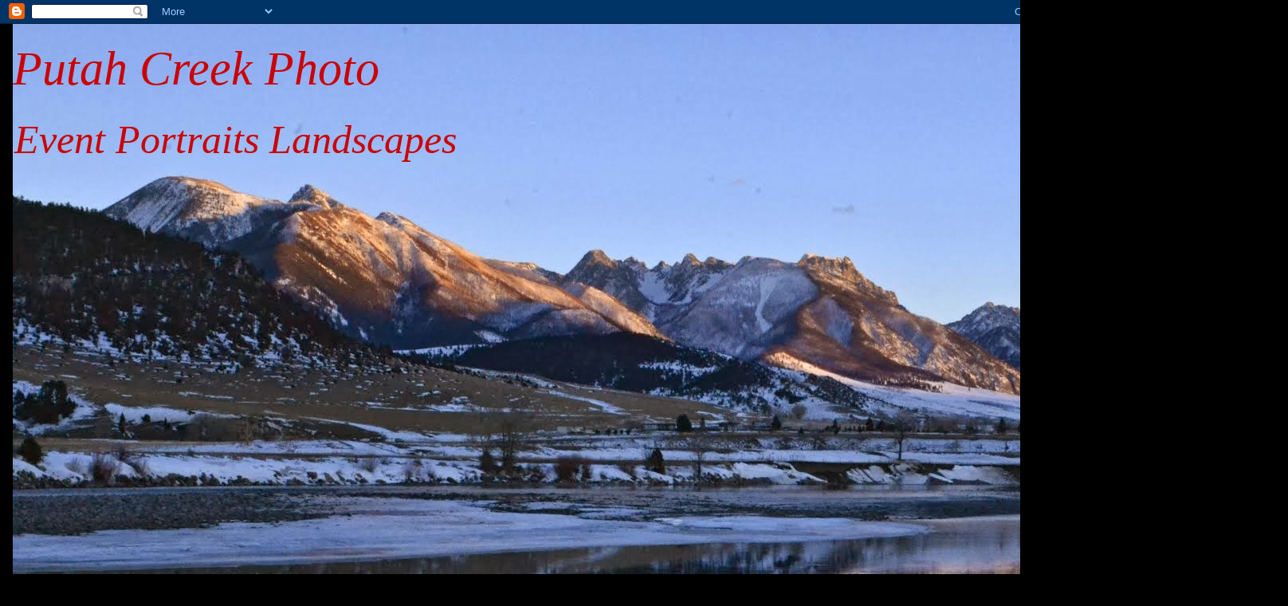

--- FILE ---
content_type: text/html; charset=UTF-8
request_url: http://www.putahcreekphoto.com/2012/09/san-francisco-city-streets-as-seen.html
body_size: 18411
content:
<!DOCTYPE html>
<html class='v2' dir='ltr' lang='en'>
<head>
<link href='https://www.blogger.com/static/v1/widgets/335934321-css_bundle_v2.css' rel='stylesheet' type='text/css'/>
<meta content='width=1100' name='viewport'/>
<meta content='text/html; charset=UTF-8' http-equiv='Content-Type'/>
<meta content='blogger' name='generator'/>
<link href='http://www.putahcreekphoto.com/favicon.ico' rel='icon' type='image/x-icon'/>
<link href='http://www.putahcreekphoto.com/2012/09/san-francisco-city-streets-as-seen.html' rel='canonical'/>
<link rel="alternate" type="application/atom+xml" title="Putah Creek Photo - Atom" href="http://www.putahcreekphoto.com/feeds/posts/default" />
<link rel="alternate" type="application/rss+xml" title="Putah Creek Photo - RSS" href="http://www.putahcreekphoto.com/feeds/posts/default?alt=rss" />
<link rel="service.post" type="application/atom+xml" title="Putah Creek Photo - Atom" href="https://www.blogger.com/feeds/168978471382436134/posts/default" />

<link rel="alternate" type="application/atom+xml" title="Putah Creek Photo - Atom" href="http://www.putahcreekphoto.com/feeds/482149278170896411/comments/default" />
<!--Can't find substitution for tag [blog.ieCssRetrofitLinks]-->
<link href='https://blogger.googleusercontent.com/img/b/R29vZ2xl/AVvXsEhyrUwG36fznbEWaiLq8b4WC-Ar94mEGOnU8c9Roupgl6NXUKtj_fSbE9V4y6aujW7S5F3g3icD30X0Ky5uazKczpvblCinDNlbkV-OBeQwP_0-sk9sLo5fQDmc15BBA8i4Go3aI1DhfR0M/s400/DSC_0172-01.jpg' rel='image_src'/>
<meta content='http://www.putahcreekphoto.com/2012/09/san-francisco-city-streets-as-seen.html' property='og:url'/>
<meta content='San Francisco City Streets As Seen Through Critical Mass ' property='og:title'/>
<meta content='      I was in San Francisco this past July and had the honor and joy to ride in the Critical Mass for the first time in several years.     ...' property='og:description'/>
<meta content='https://blogger.googleusercontent.com/img/b/R29vZ2xl/AVvXsEhyrUwG36fznbEWaiLq8b4WC-Ar94mEGOnU8c9Roupgl6NXUKtj_fSbE9V4y6aujW7S5F3g3icD30X0Ky5uazKczpvblCinDNlbkV-OBeQwP_0-sk9sLo5fQDmc15BBA8i4Go3aI1DhfR0M/w1200-h630-p-k-no-nu/DSC_0172-01.jpg' property='og:image'/>
<title>Putah Creek Photo: San Francisco City Streets As Seen Through Critical Mass </title>
<style id='page-skin-1' type='text/css'><!--
/*
-----------------------------------------------
Blogger Template Style
Name:     Awesome Inc.
Designer: Tina Chen
URL:      tinachen.org
----------------------------------------------- */
/* Content
----------------------------------------------- */
body {
font: normal normal 20px Georgia, Utopia, 'Palatino Linotype', Palatino, serif;
color: #cccccc;
background: #000000 url(//www.blogblog.com/1kt/awesomeinc/body_background_dark.png) repeat scroll top center;
}
html body .content-outer {
min-width: 0;
max-width: 100%;
width: 100%;
}
a:link {
text-decoration: none;
color: #888888;
}
a:visited {
text-decoration: none;
color: #444444;
}
a:hover {
text-decoration: underline;
color: #cccccc;
}
.body-fauxcolumn-outer .cap-top {
position: absolute;
z-index: 1;
height: 276px;
width: 100%;
background: transparent url(//www.blogblog.com/1kt/awesomeinc/body_gradient_dark.png) repeat-x scroll top left;
_background-image: none;
}
/* Columns
----------------------------------------------- */
.content-inner {
padding: 0;
}
.header-inner .section {
margin: 0 16px;
}
.tabs-inner .section {
margin: 0 16px;
}
.main-inner {
padding-top: 30px;
}
.main-inner .column-center-inner,
.main-inner .column-left-inner,
.main-inner .column-right-inner {
padding: 0 5px;
}
*+html body .main-inner .column-center-inner {
margin-top: -30px;
}
#layout .main-inner .column-center-inner {
margin-top: 0;
}
/* Header
----------------------------------------------- */
.header-outer {
margin: 0 0 0 0;
background: #000000 none repeat scroll 0 0;
}
.Header h1 {
font: italic normal 60px Georgia, Utopia, 'Palatino Linotype', Palatino, serif;
color: #cc0000;
text-shadow: 0 0 -1px #000000;
}
.Header h1 a {
color: #cc0000;
}
.Header .description {
font: italic normal 50px Georgia, Utopia, 'Palatino Linotype', Palatino, serif;
color: #cc0000;
}
.header-inner .Header .titlewrapper,
.header-inner .Header .descriptionwrapper {
padding-left: 0;
padding-right: 0;
margin-bottom: 0;
}
.header-inner .Header .titlewrapper {
padding-top: 22px;
}
/* Tabs
----------------------------------------------- */
.tabs-outer {
overflow: hidden;
position: relative;
background: #141414 none repeat scroll 0 0;
}
#layout .tabs-outer {
overflow: visible;
}
.tabs-cap-top, .tabs-cap-bottom {
position: absolute;
width: 100%;
border-top: 1px solid #222222;
}
.tabs-cap-bottom {
bottom: 0;
}
.tabs-inner .widget li a {
display: inline-block;
margin: 0;
padding: .6em 1.5em;
font: normal bold 14px Arial, Tahoma, Helvetica, FreeSans, sans-serif;
color: #cccccc;
border-top: 1px solid #222222;
border-bottom: 1px solid #222222;
border-left: 1px solid #222222;
height: 16px;
line-height: 16px;
}
.tabs-inner .widget li:last-child a {
border-right: 1px solid #222222;
}
.tabs-inner .widget li.selected a, .tabs-inner .widget li a:hover {
background: #444444 none repeat-x scroll 0 -100px;
color: #cccccc;
}
/* Headings
----------------------------------------------- */
h2 {
font: normal bold 30px Georgia, Utopia, 'Palatino Linotype', Palatino, serif;
color: #cc0000;
}
/* Widgets
----------------------------------------------- */
.main-inner .section {
margin: 0 27px;
padding: 0;
}
.main-inner .column-left-outer,
.main-inner .column-right-outer {
margin-top: 0;
}
#layout .main-inner .column-left-outer,
#layout .main-inner .column-right-outer {
margin-top: 0;
}
.main-inner .column-left-inner,
.main-inner .column-right-inner {
background: #cc0000 none repeat 0 0;
-moz-box-shadow: 0 0 0 rgba(0, 0, 0, .2);
-webkit-box-shadow: 0 0 0 rgba(0, 0, 0, .2);
-goog-ms-box-shadow: 0 0 0 rgba(0, 0, 0, .2);
box-shadow: 0 0 0 rgba(0, 0, 0, .2);
-moz-border-radius: 0;
-webkit-border-radius: 0;
-goog-ms-border-radius: 0;
border-radius: 0;
}
#layout .main-inner .column-left-inner,
#layout .main-inner .column-right-inner {
margin-top: 0;
}
.sidebar .widget {
font: normal normal 14px Arial, Tahoma, Helvetica, FreeSans, sans-serif;
color: #cccccc;
}
.sidebar .widget a:link {
color: #888888;
}
.sidebar .widget a:visited {
color: #444444;
}
.sidebar .widget a:hover {
color: #cccccc;
}
.sidebar .widget h2 {
text-shadow: 0 0 -1px #000000;
}
.main-inner .widget {
background-color: #141414;
border: 1px solid #222222;
padding: 0 15px 15px;
margin: 20px -16px;
-moz-box-shadow: 0 0 0 rgba(0, 0, 0, .2);
-webkit-box-shadow: 0 0 0 rgba(0, 0, 0, .2);
-goog-ms-box-shadow: 0 0 0 rgba(0, 0, 0, .2);
box-shadow: 0 0 0 rgba(0, 0, 0, .2);
-moz-border-radius: 0;
-webkit-border-radius: 0;
-goog-ms-border-radius: 0;
border-radius: 0;
}
.main-inner .widget h2 {
margin: 0 -15px;
padding: .6em 15px .5em;
border-bottom: 1px solid #000000;
}
.footer-inner .widget h2 {
padding: 0 0 .4em;
border-bottom: 1px solid #000000;
}
.main-inner .widget h2 + div, .footer-inner .widget h2 + div {
border-top: 1px solid #222222;
padding-top: 8px;
}
.main-inner .widget .widget-content {
margin: 0 -15px;
padding: 7px 15px 0;
}
.main-inner .widget ul, .main-inner .widget #ArchiveList ul.flat {
margin: -8px -15px 0;
padding: 0;
list-style: none;
}
.main-inner .widget #ArchiveList {
margin: -8px 0 0;
}
.main-inner .widget ul li, .main-inner .widget #ArchiveList ul.flat li {
padding: .5em 15px;
text-indent: 0;
color: #666666;
border-top: 1px solid #222222;
border-bottom: 1px solid #000000;
}
.main-inner .widget #ArchiveList ul li {
padding-top: .25em;
padding-bottom: .25em;
}
.main-inner .widget ul li:first-child, .main-inner .widget #ArchiveList ul.flat li:first-child {
border-top: none;
}
.main-inner .widget ul li:last-child, .main-inner .widget #ArchiveList ul.flat li:last-child {
border-bottom: none;
}
.post-body {
position: relative;
}
.main-inner .widget .post-body ul {
padding: 0 2.5em;
margin: .5em 0;
list-style: disc;
}
.main-inner .widget .post-body ul li {
padding: 0.25em 0;
margin-bottom: .25em;
color: #cccccc;
border: none;
}
.footer-inner .widget ul {
padding: 0;
list-style: none;
}
.widget .zippy {
color: #666666;
}
/* Posts
----------------------------------------------- */
body .main-inner .Blog {
padding: 0;
margin-bottom: 1em;
background-color: transparent;
border: none;
-moz-box-shadow: 0 0 0 rgba(0, 0, 0, 0);
-webkit-box-shadow: 0 0 0 rgba(0, 0, 0, 0);
-goog-ms-box-shadow: 0 0 0 rgba(0, 0, 0, 0);
box-shadow: 0 0 0 rgba(0, 0, 0, 0);
}
.main-inner .section:last-child .Blog:last-child {
padding: 0;
margin-bottom: 1em;
}
.main-inner .widget h2.date-header {
margin: 0 -15px 1px;
padding: 0 0 0 0;
font: normal normal 16px Georgia, Utopia, 'Palatino Linotype', Palatino, serif;
color: #cc0000;
background: transparent none no-repeat scroll top left;
border-top: 0 solid #141414;
border-bottom: 1px solid #000000;
-moz-border-radius-topleft: 0;
-moz-border-radius-topright: 0;
-webkit-border-top-left-radius: 0;
-webkit-border-top-right-radius: 0;
border-top-left-radius: 0;
border-top-right-radius: 0;
position: static;
bottom: 100%;
right: 15px;
text-shadow: 0 0 -1px #000000;
}
.main-inner .widget h2.date-header span {
font: normal normal 16px Georgia, Utopia, 'Palatino Linotype', Palatino, serif;
display: block;
padding: .5em 15px;
border-left: 0 solid #141414;
border-right: 0 solid #141414;
}
.date-outer {
position: relative;
margin: 30px 0 20px;
padding: 0 15px;
background-color: #141414;
border: 1px solid #222222;
-moz-box-shadow: 0 0 0 rgba(0, 0, 0, .2);
-webkit-box-shadow: 0 0 0 rgba(0, 0, 0, .2);
-goog-ms-box-shadow: 0 0 0 rgba(0, 0, 0, .2);
box-shadow: 0 0 0 rgba(0, 0, 0, .2);
-moz-border-radius: 0;
-webkit-border-radius: 0;
-goog-ms-border-radius: 0;
border-radius: 0;
}
.date-outer:first-child {
margin-top: 0;
}
.date-outer:last-child {
margin-bottom: 20px;
-moz-border-radius-bottomleft: 0;
-moz-border-radius-bottomright: 0;
-webkit-border-bottom-left-radius: 0;
-webkit-border-bottom-right-radius: 0;
-goog-ms-border-bottom-left-radius: 0;
-goog-ms-border-bottom-right-radius: 0;
border-bottom-left-radius: 0;
border-bottom-right-radius: 0;
}
.date-posts {
margin: 0 -15px;
padding: 0 15px;
clear: both;
}
.post-outer, .inline-ad {
border-top: 1px solid #222222;
margin: 0 -15px;
padding: 15px 15px;
}
.post-outer {
padding-bottom: 10px;
}
.post-outer:first-child {
padding-top: 0;
border-top: none;
}
.post-outer:last-child, .inline-ad:last-child {
border-bottom: none;
}
.post-body {
position: relative;
}
.post-body img {
padding: 8px;
background: #222222;
border: 1px solid transparent;
-moz-box-shadow: 0 0 0 rgba(0, 0, 0, .2);
-webkit-box-shadow: 0 0 0 rgba(0, 0, 0, .2);
box-shadow: 0 0 0 rgba(0, 0, 0, .2);
-moz-border-radius: 0;
-webkit-border-radius: 0;
border-radius: 0;
}
h3.post-title, h4 {
font: normal bold 22px Arial, Tahoma, Helvetica, FreeSans, sans-serif;
color: #cccccc;
}
h3.post-title a {
font: normal bold 22px Arial, Tahoma, Helvetica, FreeSans, sans-serif;
color: #cccccc;
}
h3.post-title a:hover {
color: #cccccc;
text-decoration: underline;
}
.post-header {
margin: 0 0 1em;
}
.post-body {
line-height: 1.4;
}
.post-outer h2 {
color: #cccccc;
}
.post-footer {
margin: 1.5em 0 0;
}
#blog-pager {
padding: 15px;
font-size: 120%;
background-color: #141414;
border: 1px solid #222222;
-moz-box-shadow: 0 0 0 rgba(0, 0, 0, .2);
-webkit-box-shadow: 0 0 0 rgba(0, 0, 0, .2);
-goog-ms-box-shadow: 0 0 0 rgba(0, 0, 0, .2);
box-shadow: 0 0 0 rgba(0, 0, 0, .2);
-moz-border-radius: 0;
-webkit-border-radius: 0;
-goog-ms-border-radius: 0;
border-radius: 0;
-moz-border-radius-topleft: 0;
-moz-border-radius-topright: 0;
-webkit-border-top-left-radius: 0;
-webkit-border-top-right-radius: 0;
-goog-ms-border-top-left-radius: 0;
-goog-ms-border-top-right-radius: 0;
border-top-left-radius: 0;
border-top-right-radius-topright: 0;
margin-top: 1em;
}
.blog-feeds, .post-feeds {
margin: 1em 0;
text-align: center;
color: #cccccc;
}
.blog-feeds a, .post-feeds a {
color: #888888;
}
.blog-feeds a:visited, .post-feeds a:visited {
color: #444444;
}
.blog-feeds a:hover, .post-feeds a:hover {
color: #cccccc;
}
.post-outer .comments {
margin-top: 2em;
}
/* Comments
----------------------------------------------- */
.comments .comments-content .icon.blog-author {
background-repeat: no-repeat;
background-image: url([data-uri]);
}
.comments .comments-content .loadmore a {
border-top: 1px solid #222222;
border-bottom: 1px solid #222222;
}
.comments .continue {
border-top: 2px solid #222222;
}
/* Footer
----------------------------------------------- */
.footer-outer {
margin: -0 0 -1px;
padding: 0 0 0;
color: #cc0000;
overflow: hidden;
}
.footer-fauxborder-left {
border-top: 1px solid #222222;
background: #141414 none repeat scroll 0 0;
-moz-box-shadow: 0 0 0 rgba(0, 0, 0, .2);
-webkit-box-shadow: 0 0 0 rgba(0, 0, 0, .2);
-goog-ms-box-shadow: 0 0 0 rgba(0, 0, 0, .2);
box-shadow: 0 0 0 rgba(0, 0, 0, .2);
margin: 0 -0;
}
/* Mobile
----------------------------------------------- */
body.mobile {
background-size: auto;
}
.mobile .body-fauxcolumn-outer {
background: transparent none repeat scroll top left;
}
*+html body.mobile .main-inner .column-center-inner {
margin-top: 0;
}
.mobile .main-inner .widget {
padding: 0 0 15px;
}
.mobile .main-inner .widget h2 + div,
.mobile .footer-inner .widget h2 + div {
border-top: none;
padding-top: 0;
}
.mobile .footer-inner .widget h2 {
padding: 0.5em 0;
border-bottom: none;
}
.mobile .main-inner .widget .widget-content {
margin: 0;
padding: 7px 0 0;
}
.mobile .main-inner .widget ul,
.mobile .main-inner .widget #ArchiveList ul.flat {
margin: 0 -15px 0;
}
.mobile .main-inner .widget h2.date-header {
right: 0;
}
.mobile .date-header span {
padding: 0.4em 0;
}
.mobile .date-outer:first-child {
margin-bottom: 0;
border: 1px solid #222222;
-moz-border-radius-topleft: 0;
-moz-border-radius-topright: 0;
-webkit-border-top-left-radius: 0;
-webkit-border-top-right-radius: 0;
-goog-ms-border-top-left-radius: 0;
-goog-ms-border-top-right-radius: 0;
border-top-left-radius: 0;
border-top-right-radius: 0;
}
.mobile .date-outer {
border-color: #222222;
border-width: 0 1px 1px;
}
.mobile .date-outer:last-child {
margin-bottom: 0;
}
.mobile .main-inner {
padding: 0;
}
.mobile .header-inner .section {
margin: 0;
}
.mobile .post-outer, .mobile .inline-ad {
padding: 5px 0;
}
.mobile .tabs-inner .section {
margin: 0 10px;
}
.mobile .main-inner .widget h2 {
margin: 0;
padding: 0;
}
.mobile .main-inner .widget h2.date-header span {
padding: 0;
}
.mobile .main-inner .widget .widget-content {
margin: 0;
padding: 7px 0 0;
}
.mobile #blog-pager {
border: 1px solid transparent;
background: #141414 none repeat scroll 0 0;
}
.mobile .main-inner .column-left-inner,
.mobile .main-inner .column-right-inner {
background: #cc0000 none repeat 0 0;
-moz-box-shadow: none;
-webkit-box-shadow: none;
-goog-ms-box-shadow: none;
box-shadow: none;
}
.mobile .date-posts {
margin: 0;
padding: 0;
}
.mobile .footer-fauxborder-left {
margin: 0;
border-top: inherit;
}
.mobile .main-inner .section:last-child .Blog:last-child {
margin-bottom: 0;
}
.mobile-index-contents {
color: #cccccc;
}
.mobile .mobile-link-button {
background: #888888 none repeat scroll 0 0;
}
.mobile-link-button a:link, .mobile-link-button a:visited {
color: #ffffff;
}
.mobile .tabs-inner .PageList .widget-content {
background: transparent;
border-top: 1px solid;
border-color: #222222;
color: #cccccc;
}
.mobile .tabs-inner .PageList .widget-content .pagelist-arrow {
border-left: 1px solid #222222;
}

--></style>
<style id='template-skin-1' type='text/css'><!--
body {
min-width: 1400px;
}
.content-outer, .content-fauxcolumn-outer, .region-inner {
min-width: 1400px;
max-width: 1400px;
_width: 1400px;
}
.main-inner .columns {
padding-left: 260px;
padding-right: 0px;
}
.main-inner .fauxcolumn-center-outer {
left: 260px;
right: 0px;
/* IE6 does not respect left and right together */
_width: expression(this.parentNode.offsetWidth -
parseInt("260px") -
parseInt("0px") + 'px');
}
.main-inner .fauxcolumn-left-outer {
width: 260px;
}
.main-inner .fauxcolumn-right-outer {
width: 0px;
}
.main-inner .column-left-outer {
width: 260px;
right: 100%;
margin-left: -260px;
}
.main-inner .column-right-outer {
width: 0px;
margin-right: -0px;
}
#layout {
min-width: 0;
}
#layout .content-outer {
min-width: 0;
width: 800px;
}
#layout .region-inner {
min-width: 0;
width: auto;
}
body#layout div.add_widget {
padding: 8px;
}
body#layout div.add_widget a {
margin-left: 32px;
}
--></style>
<link href='https://www.blogger.com/dyn-css/authorization.css?targetBlogID=168978471382436134&amp;zx=500d810a-5ec2-48fb-95d0-b6eff8b1aaf0' media='none' onload='if(media!=&#39;all&#39;)media=&#39;all&#39;' rel='stylesheet'/><noscript><link href='https://www.blogger.com/dyn-css/authorization.css?targetBlogID=168978471382436134&amp;zx=500d810a-5ec2-48fb-95d0-b6eff8b1aaf0' rel='stylesheet'/></noscript>
<meta name='google-adsense-platform-account' content='ca-host-pub-1556223355139109'/>
<meta name='google-adsense-platform-domain' content='blogspot.com'/>

<!-- data-ad-client=ca-pub-2214179762024086 -->

</head>
<body class='loading variant-dark'>
<div class='navbar section' id='navbar' name='Navbar'><div class='widget Navbar' data-version='1' id='Navbar1'><script type="text/javascript">
    function setAttributeOnload(object, attribute, val) {
      if(window.addEventListener) {
        window.addEventListener('load',
          function(){ object[attribute] = val; }, false);
      } else {
        window.attachEvent('onload', function(){ object[attribute] = val; });
      }
    }
  </script>
<div id="navbar-iframe-container"></div>
<script type="text/javascript" src="https://apis.google.com/js/platform.js"></script>
<script type="text/javascript">
      gapi.load("gapi.iframes:gapi.iframes.style.bubble", function() {
        if (gapi.iframes && gapi.iframes.getContext) {
          gapi.iframes.getContext().openChild({
              url: 'https://www.blogger.com/navbar/168978471382436134?po\x3d482149278170896411\x26origin\x3dhttp://www.putahcreekphoto.com',
              where: document.getElementById("navbar-iframe-container"),
              id: "navbar-iframe"
          });
        }
      });
    </script><script type="text/javascript">
(function() {
var script = document.createElement('script');
script.type = 'text/javascript';
script.src = '//pagead2.googlesyndication.com/pagead/js/google_top_exp.js';
var head = document.getElementsByTagName('head')[0];
if (head) {
head.appendChild(script);
}})();
</script>
</div></div>
<div class='body-fauxcolumns'>
<div class='fauxcolumn-outer body-fauxcolumn-outer'>
<div class='cap-top'>
<div class='cap-left'></div>
<div class='cap-right'></div>
</div>
<div class='fauxborder-left'>
<div class='fauxborder-right'></div>
<div class='fauxcolumn-inner'>
</div>
</div>
<div class='cap-bottom'>
<div class='cap-left'></div>
<div class='cap-right'></div>
</div>
</div>
</div>
<div class='content'>
<div class='content-fauxcolumns'>
<div class='fauxcolumn-outer content-fauxcolumn-outer'>
<div class='cap-top'>
<div class='cap-left'></div>
<div class='cap-right'></div>
</div>
<div class='fauxborder-left'>
<div class='fauxborder-right'></div>
<div class='fauxcolumn-inner'>
</div>
</div>
<div class='cap-bottom'>
<div class='cap-left'></div>
<div class='cap-right'></div>
</div>
</div>
</div>
<div class='content-outer'>
<div class='content-cap-top cap-top'>
<div class='cap-left'></div>
<div class='cap-right'></div>
</div>
<div class='fauxborder-left content-fauxborder-left'>
<div class='fauxborder-right content-fauxborder-right'></div>
<div class='content-inner'>
<header>
<div class='header-outer'>
<div class='header-cap-top cap-top'>
<div class='cap-left'></div>
<div class='cap-right'></div>
</div>
<div class='fauxborder-left header-fauxborder-left'>
<div class='fauxborder-right header-fauxborder-right'></div>
<div class='region-inner header-inner'>
<div class='header section' id='header' name='Header'><div class='widget Header' data-version='1' id='Header1'>
<div id='header-inner' style='background-image: url("https://blogger.googleusercontent.com/img/b/R29vZ2xl/AVvXsEgVtn7dBMqgdSJXqaH2wdOZdwnBRZfpju52BZnoolO1S7MW2saJWfZUkUtYUbjiOcx2wmZtkUMYKGFxm7hyphenhyphenuSDyW8-vBd89ImM5l0bRVf-zPxyIBZ8bBcasN2AIpPgwwKPJFo89vn4f74JX/s1600/_DSC0044-01.jpg"); background-position: left; width: 1600px; min-height: 1067px; _height: 1067px; background-repeat: no-repeat; '>
<div class='titlewrapper' style='background: transparent'>
<h1 class='title' style='background: transparent; border-width: 0px'>
<a href='http://www.putahcreekphoto.com/'>
Putah Creek Photo
</a>
</h1>
</div>
<div class='descriptionwrapper'>
<p class='description'><span>Event



Portraits



Landscapes </span></p>
</div>
</div>
</div></div>
</div>
</div>
<div class='header-cap-bottom cap-bottom'>
<div class='cap-left'></div>
<div class='cap-right'></div>
</div>
</div>
</header>
<div class='tabs-outer'>
<div class='tabs-cap-top cap-top'>
<div class='cap-left'></div>
<div class='cap-right'></div>
</div>
<div class='fauxborder-left tabs-fauxborder-left'>
<div class='fauxborder-right tabs-fauxborder-right'></div>
<div class='region-inner tabs-inner'>
<div class='tabs section' id='crosscol' name='Cross-Column'><div class='widget Translate' data-version='1' id='Translate1'>
<h2 class='title'>Translate</h2>
<div id='google_translate_element'></div>
<script>
    function googleTranslateElementInit() {
      new google.translate.TranslateElement({
        pageLanguage: 'en',
        autoDisplay: 'true',
        layout: google.translate.TranslateElement.InlineLayout.VERTICAL
      }, 'google_translate_element');
    }
  </script>
<script src='//translate.google.com/translate_a/element.js?cb=googleTranslateElementInit'></script>
<div class='clear'></div>
</div></div>
<div class='tabs no-items section' id='crosscol-overflow' name='Cross-Column 2'></div>
</div>
</div>
<div class='tabs-cap-bottom cap-bottom'>
<div class='cap-left'></div>
<div class='cap-right'></div>
</div>
</div>
<div class='main-outer'>
<div class='main-cap-top cap-top'>
<div class='cap-left'></div>
<div class='cap-right'></div>
</div>
<div class='fauxborder-left main-fauxborder-left'>
<div class='fauxborder-right main-fauxborder-right'></div>
<div class='region-inner main-inner'>
<div class='columns fauxcolumns'>
<div class='fauxcolumn-outer fauxcolumn-center-outer'>
<div class='cap-top'>
<div class='cap-left'></div>
<div class='cap-right'></div>
</div>
<div class='fauxborder-left'>
<div class='fauxborder-right'></div>
<div class='fauxcolumn-inner'>
</div>
</div>
<div class='cap-bottom'>
<div class='cap-left'></div>
<div class='cap-right'></div>
</div>
</div>
<div class='fauxcolumn-outer fauxcolumn-left-outer'>
<div class='cap-top'>
<div class='cap-left'></div>
<div class='cap-right'></div>
</div>
<div class='fauxborder-left'>
<div class='fauxborder-right'></div>
<div class='fauxcolumn-inner'>
</div>
</div>
<div class='cap-bottom'>
<div class='cap-left'></div>
<div class='cap-right'></div>
</div>
</div>
<div class='fauxcolumn-outer fauxcolumn-right-outer'>
<div class='cap-top'>
<div class='cap-left'></div>
<div class='cap-right'></div>
</div>
<div class='fauxborder-left'>
<div class='fauxborder-right'></div>
<div class='fauxcolumn-inner'>
</div>
</div>
<div class='cap-bottom'>
<div class='cap-left'></div>
<div class='cap-right'></div>
</div>
</div>
<!-- corrects IE6 width calculation -->
<div class='columns-inner'>
<div class='column-center-outer'>
<div class='column-center-inner'>
<div class='main section' id='main' name='Main'><div class='widget Blog' data-version='1' id='Blog1'>
<div class='blog-posts hfeed'>

          <div class="date-outer">
        
<h2 class='date-header'><span>Saturday, September 1, 2012</span></h2>

          <div class="date-posts">
        
<div class='post-outer'>
<div class='post hentry uncustomized-post-template' itemprop='blogPost' itemscope='itemscope' itemtype='http://schema.org/BlogPosting'>
<meta content='https://blogger.googleusercontent.com/img/b/R29vZ2xl/AVvXsEhyrUwG36fznbEWaiLq8b4WC-Ar94mEGOnU8c9Roupgl6NXUKtj_fSbE9V4y6aujW7S5F3g3icD30X0Ky5uazKczpvblCinDNlbkV-OBeQwP_0-sk9sLo5fQDmc15BBA8i4Go3aI1DhfR0M/s400/DSC_0172-01.jpg' itemprop='image_url'/>
<meta content='168978471382436134' itemprop='blogId'/>
<meta content='482149278170896411' itemprop='postId'/>
<a name='482149278170896411'></a>
<h3 class='post-title entry-title' itemprop='name'>
San Francisco City Streets As Seen Through Critical Mass 
</h3>
<div class='post-header'>
<div class='post-header-line-1'></div>
</div>
<div class='post-body entry-content' id='post-body-482149278170896411' itemprop='description articleBody'>
<div class="separator" style="clear: both; text-align: center;">
</div>
<br />
<div class="separator" style="clear: both; text-align: center;">
</div>
&nbsp;I was in San Francisco this past July and had the honor and joy to ride in the Critical Mass for the first time in several years.<br />
<div class="separator" style="clear: both; text-align: center;">
</div>
&nbsp;&nbsp; &nbsp;I wish to offer condolences for the family and friends of Jerico Culata of Los Angeles Critical Mass who passed away last night after crashing while riding in a ride. <br />
&nbsp;&nbsp; I will not comment on what happened as there is conflicting accounts to this but I wish to illustrate that for&nbsp;us folks that ride in the Critical Masses around the world, we do this for awareness of another mode of transportation besides automobiles. It is a sad day when any of our riders get injured, arrested or killed in a ride much less a young fellow all of eighteen years old as Jerico. &nbsp;During a ride, we usually feel very safe and secure and do not feel the constant pressure of the aggressive polluting death machines that usually surround us on our normal daily rides and commutes. I have been involved with the Critical Mass way back to the late eighties as my days as a bike messenger in San Francisco, when about 20 to 25 fellow messengers would gather at the end of Embarcadero Street at the Piers and slowly make our way down Market Street. On these days, the drivers would have to wait on us and we felt safe and some pride gathered in our small group.<br />
<br />
&nbsp;&nbsp; Today, Critical Mass is world wide and has been kept going in San Francisco with the help of heavyweight organizer Chris Carlsson who is photographed here on the July Mass in San Francisco.<br />
<br />
<table align="center" cellpadding="0" cellspacing="0" class="tr-caption-container" style="margin-left: auto; margin-right: auto; text-align: center;"><tbody>
<tr><td style="text-align: center;"><a href="https://blogger.googleusercontent.com/img/b/R29vZ2xl/AVvXsEhyrUwG36fznbEWaiLq8b4WC-Ar94mEGOnU8c9Roupgl6NXUKtj_fSbE9V4y6aujW7S5F3g3icD30X0Ky5uazKczpvblCinDNlbkV-OBeQwP_0-sk9sLo5fQDmc15BBA8i4Go3aI1DhfR0M/s1600/DSC_0172-01.jpg" imageanchor="1" style="margin-left: auto; margin-right: auto;"><img border="0" height="266" src="https://blogger.googleusercontent.com/img/b/R29vZ2xl/AVvXsEhyrUwG36fznbEWaiLq8b4WC-Ar94mEGOnU8c9Roupgl6NXUKtj_fSbE9V4y6aujW7S5F3g3icD30X0Ky5uazKczpvblCinDNlbkV-OBeQwP_0-sk9sLo5fQDmc15BBA8i4Go3aI1DhfR0M/s400/DSC_0172-01.jpg" width="400" /></a></td></tr>
<tr><td class="tr-caption" style="text-align: center;">Chris hands out literature for the Mass</td></tr>
</tbody></table>
<br />
<table align="center" cellpadding="0" cellspacing="0" class="tr-caption-container" style="margin-left: auto; margin-right: auto; text-align: center;"><tbody>
<tr><td style="text-align: center;"><a href="https://blogger.googleusercontent.com/img/b/R29vZ2xl/AVvXsEi8_7supQIOy8EafSJXp0-a45N9Unoy3Fi60-SvpX-2JHIkk8I8j7jaUUxWbBFdO4Isq4wGJ5Jjajtb6ToohtlBLLb4kz-kSuTPN4XE-emmMVYjMRVmWc5P6W1YMhm50hhVIZjeEungRHYK/s1600/DSC_0175-01.jpg" imageanchor="1" style="margin-left: auto; margin-right: auto;"><img border="0" height="363" src="https://blogger.googleusercontent.com/img/b/R29vZ2xl/AVvXsEi8_7supQIOy8EafSJXp0-a45N9Unoy3Fi60-SvpX-2JHIkk8I8j7jaUUxWbBFdO4Isq4wGJ5Jjajtb6ToohtlBLLb4kz-kSuTPN4XE-emmMVYjMRVmWc5P6W1YMhm50hhVIZjeEungRHYK/s400/DSC_0175-01.jpg" width="400" /></a></td></tr>
<tr><td class="tr-caption" style="text-align: center;">And then he enjoys the ride</td></tr>
</tbody></table>
<br />
<br />
&nbsp;On a positive note, San Francisco Critical Mass celebrates it's 20th anniversary of rides on the last Friday of this September.<br />
<b>Be there or be square!</b><br />
<br />
Here is some of the great faces I photographed at the July Mass.<br />
<table cellpadding="0" cellspacing="0" class="tr-caption-container" style="float: left; margin-right: 1em; text-align: left;"><tbody>
<tr><td style="text-align: center;"><a href="https://blogger.googleusercontent.com/img/b/R29vZ2xl/AVvXsEjPpihxbLaPBE6IDTXwV2TlsMYfHTisCFdpL5TkYcdaWaiVK18-DpWa4yCXoTW3BAzkuBSEHWOc3kvR8qQJRPwPfqCCJyIQWrUX6oPCVX9Rb3l9NDHBg2Tg49-e9cTeHeq0hyphenhyphenkQkvTE5K0S/s1600/DSC_0173-01.jpg" imageanchor="1" style="clear: left; margin-bottom: 1em; margin-left: auto; margin-right: auto;"><img border="0" height="320" src="https://blogger.googleusercontent.com/img/b/R29vZ2xl/AVvXsEjPpihxbLaPBE6IDTXwV2TlsMYfHTisCFdpL5TkYcdaWaiVK18-DpWa4yCXoTW3BAzkuBSEHWOc3kvR8qQJRPwPfqCCJyIQWrUX6oPCVX9Rb3l9NDHBg2Tg49-e9cTeHeq0hyphenhyphenkQkvTE5K0S/s320/DSC_0173-01.jpg" width="213" /></a></td></tr>
<tr><td class="tr-caption" style="text-align: center;">This lady had a very cool ride and was very proud of it.<br />
<br /></td></tr>
</tbody></table>
<br />
<div style="text-align: right;">
<a href="https://blogger.googleusercontent.com/img/b/R29vZ2xl/AVvXsEiqJZ9hqAgnlFlsZ_7WHXCmilDRUWJ_JEXqzsvFx5JnRso-QGtHZBt9Bz6Hg5CqAP-Fc4lY2b_rrv4hM6z3K_YqFNcBLwBn_vRXd9146U_pnN3-Nvtr9k90I9N_k3loPuaPmwXQWTgUxdjV/s1600/DSC_0174-01.jpg" imageanchor="1" style="clear: right; margin-bottom: 1em;"><img border="0" height="235" src="https://blogger.googleusercontent.com/img/b/R29vZ2xl/AVvXsEiqJZ9hqAgnlFlsZ_7WHXCmilDRUWJ_JEXqzsvFx5JnRso-QGtHZBt9Bz6Hg5CqAP-Fc4lY2b_rrv4hM6z3K_YqFNcBLwBn_vRXd9146U_pnN3-Nvtr9k90I9N_k3loPuaPmwXQWTgUxdjV/s320/DSC_0174-01.jpg" width="320" /></a></div>
<br />
<br />
<br />
<br />
<br />
<br />
<br />
Coming from the land of the buffalo here in Montana I really 'dug' this guys bike.<br />
<br />
<div class="separator" style="clear: both; text-align: center;">
<a href="https://blogger.googleusercontent.com/img/b/R29vZ2xl/AVvXsEh-DpIGldDF7kKNlaga2371MIlZeWowBrnlpPZMa21PXa1DHFHqRgAFqhyphenhyphenRMPnzvS0rJaQ08tUE5OshrL0iSoVlqloUtnDXNU1DziPkSr_3nfbtMwcr4uIOin52AYfsmcIq5t1zgyfl8U2S/s1600/DSC_0163-01.jpg" imageanchor="1" style="clear: left; float: left; margin-bottom: 1em; margin-right: 1em;"><img border="0" height="266" src="https://blogger.googleusercontent.com/img/b/R29vZ2xl/AVvXsEh-DpIGldDF7kKNlaga2371MIlZeWowBrnlpPZMa21PXa1DHFHqRgAFqhyphenhyphenRMPnzvS0rJaQ08tUE5OshrL0iSoVlqloUtnDXNU1DziPkSr_3nfbtMwcr4uIOin52AYfsmcIq5t1zgyfl8U2S/s400/DSC_0163-01.jpg" width="400" /></a></div>
<br />
<div class="separator" style="clear: both; text-align: center;">
<a href="https://blogger.googleusercontent.com/img/b/R29vZ2xl/AVvXsEgMBp4vXy-Ri-IadvkX6go7rTx_bB05aNVVz6j-XEBPwUuqcvtRHceeFIuz_CtipDJKQlONKXXu4bvJLTe0x4VRq5PL5mcUtdiHde4KMjdiZwKJ2EOxiZPnAL0HNfCG2QoDQCty9UckNVkx/s1600/DSC_0166-01.jpg" imageanchor="1" style="margin-left: 1em; margin-right: 1em;"><img border="0" height="265" src="https://blogger.googleusercontent.com/img/b/R29vZ2xl/AVvXsEgMBp4vXy-Ri-IadvkX6go7rTx_bB05aNVVz6j-XEBPwUuqcvtRHceeFIuz_CtipDJKQlONKXXu4bvJLTe0x4VRq5PL5mcUtdiHde4KMjdiZwKJ2EOxiZPnAL0HNfCG2QoDQCty9UckNVkx/s400/DSC_0166-01.jpg" width="400" /></a></div>
<br />
<div class="separator" style="clear: both; text-align: center;">
<a href="https://blogger.googleusercontent.com/img/b/R29vZ2xl/AVvXsEjCTwmcb2JNix0zGLI1z85igOJusx3YY4QS3j1Ijsbrfh20aQ7X22P1TbVjAYX5Rzo22YD5NzssSHYfd8ShOLRCN52UYqm_8pawlhCUYNRW9egBV7_4p95rEGuv6GWgEqROqtf-nCpwoitB/s1600/DSC_0164-01.jpg" imageanchor="1" style="margin-left: 1em; margin-right: 1em;"><img border="0" height="488" src="https://blogger.googleusercontent.com/img/b/R29vZ2xl/AVvXsEjCTwmcb2JNix0zGLI1z85igOJusx3YY4QS3j1Ijsbrfh20aQ7X22P1TbVjAYX5Rzo22YD5NzssSHYfd8ShOLRCN52UYqm_8pawlhCUYNRW9egBV7_4p95rEGuv6GWgEqROqtf-nCpwoitB/s640/DSC_0164-01.jpg" width="640" /></a></div>
<br />
<br />
<table align="center" cellpadding="0" cellspacing="0" class="tr-caption-container" style="margin-left: auto; margin-right: auto; text-align: center;"><tbody>
<tr><td style="text-align: center;"><a href="https://blogger.googleusercontent.com/img/b/R29vZ2xl/AVvXsEgUgcYzJyi_1FZI1PbkJj9x1-omh2dZMtqLvXx-HuKr9Waqvsl0KBWfigDnK5AZYGV3ocT0w2WMx6jPC_rH11oU3DZtf6KNn1-uRu3faKnNejRhfQdgWQiP-ytMH2P1O2N4BmmiXHzEiBdD/s1600/DSC_0177-01.jpg" imageanchor="1" style="margin-left: auto; margin-right: auto;"><img border="0" height="400" src="https://blogger.googleusercontent.com/img/b/R29vZ2xl/AVvXsEgUgcYzJyi_1FZI1PbkJj9x1-omh2dZMtqLvXx-HuKr9Waqvsl0KBWfigDnK5AZYGV3ocT0w2WMx6jPC_rH11oU3DZtf6KNn1-uRu3faKnNejRhfQdgWQiP-ytMH2P1O2N4BmmiXHzEiBdD/s400/DSC_0177-01.jpg" width="266" /></a></td></tr>
<tr><td class="tr-caption" style="text-align: center;">This guy brought his buddy with him. Sometimes he will fly in the mass but wanted to bring his biking buddy this time.</td></tr>
</tbody></table>
<b><i>Warning Naked Man on Bicycle in next picture!&nbsp;</i></b><br />
<b><i><br /></i></b>
<br />
<table align="center" cellpadding="0" cellspacing="0" class="tr-caption-container" style="margin-left: auto; margin-right: auto; text-align: center;"><tbody>
<tr><td style="text-align: center;"><a href="https://blogger.googleusercontent.com/img/b/R29vZ2xl/AVvXsEj6sYi7RX4IfcyMI4cq3dO004mI1YkarWP1Mu5QtsgZZfIsDDSpx_aiUfqFwJCUGCyCdC_OdgP5uGAP906oZZ4lrUK5wECyrc5UO9ammjNwHj0u4aQplXKObCCYKa350DfwjoTVEQjEVS3I/s1600/DSC_0182-01.jpg" imageanchor="1" style="margin-left: auto; margin-right: auto;"><img border="0" height="344" src="https://blogger.googleusercontent.com/img/b/R29vZ2xl/AVvXsEj6sYi7RX4IfcyMI4cq3dO004mI1YkarWP1Mu5QtsgZZfIsDDSpx_aiUfqFwJCUGCyCdC_OdgP5uGAP906oZZ4lrUK5wECyrc5UO9ammjNwHj0u4aQplXKObCCYKa350DfwjoTVEQjEVS3I/s400/DSC_0182-01.jpg" width="400" /></a></td></tr>
<tr><td class="tr-caption" style="text-align: center;">&nbsp;This guy was turning heads all over the city.</td></tr>
</tbody></table>
<br />
<div class="separator" style="clear: both; text-align: center;">
<a href="https://blogger.googleusercontent.com/img/b/R29vZ2xl/AVvXsEhogJ0T9JGhe-a0cq4j-ROMENZqaW9QIEK2I01gNE8RcrKzU1dEMs3-_cTr-kBD1ZL8nzSIrxY8sb4fhvl4LdjrJl_KbqDIwSBACSoEB2tbh6pK61I2G0qL9ilohbYZs4wTBRGO1agkvjUm/s1600/DSC_0183-01.jpg" imageanchor="1" style="margin-left: 1em; margin-right: 1em;"><img border="0" height="400" src="https://blogger.googleusercontent.com/img/b/R29vZ2xl/AVvXsEhogJ0T9JGhe-a0cq4j-ROMENZqaW9QIEK2I01gNE8RcrKzU1dEMs3-_cTr-kBD1ZL8nzSIrxY8sb4fhvl4LdjrJl_KbqDIwSBACSoEB2tbh6pK61I2G0qL9ilohbYZs4wTBRGO1agkvjUm/s400/DSC_0183-01.jpg" width="266" /></a></div>
<br />
<br />
<div class="separator" style="clear: both; text-align: center;">
<a href="https://blogger.googleusercontent.com/img/b/R29vZ2xl/AVvXsEjDPZqc0_FZLI0m-HVLGndTtapEv8-2VhJWj8qmRovH5kNTgZcWwtqilWpu4opyADyGx_wC1OSynuQ_ob5zOg8PzrqOjAU4_jZlXr44MuJOG1W5xlMivKu3Tpxd_pWIyhYDMQF-JalCuEdd/s1600/DSC_0176-01.jpg" imageanchor="1" style="margin-left: 1em; margin-right: 1em;"><img border="0" height="400" src="https://blogger.googleusercontent.com/img/b/R29vZ2xl/AVvXsEjDPZqc0_FZLI0m-HVLGndTtapEv8-2VhJWj8qmRovH5kNTgZcWwtqilWpu4opyADyGx_wC1OSynuQ_ob5zOg8PzrqOjAU4_jZlXr44MuJOG1W5xlMivKu3Tpxd_pWIyhYDMQF-JalCuEdd/s400/DSC_0176-01.jpg" width="266" /></a></div>
&nbsp;We gently guided the Mass by the Janitor's strike on Fremont Street, where the strikers cheered us on and we cheered them on.<br />
<div class="separator" style="clear: both; text-align: center;">
<a href="https://blogger.googleusercontent.com/img/b/R29vZ2xl/AVvXsEjVQLx5ZA_CeSu4Z_VdJq3j_wpxYzQ0jQh4gB98CS09xlZEhXg5eQm4kQKshtgw31dTwK7HEc6PvFkd4Ei3fvXBpUSq8jC5iexB4J6X_GLF3CBQzuNAaLRv5zOloOTPjFME6IRQp5t5ZIcZ/s1600/DSC_0178-01.jpg" imageanchor="1" style="margin-left: 1em; margin-right: 1em;"><img border="0" height="266" src="https://blogger.googleusercontent.com/img/b/R29vZ2xl/AVvXsEjVQLx5ZA_CeSu4Z_VdJq3j_wpxYzQ0jQh4gB98CS09xlZEhXg5eQm4kQKshtgw31dTwK7HEc6PvFkd4Ei3fvXBpUSq8jC5iexB4J6X_GLF3CBQzuNAaLRv5zOloOTPjFME6IRQp5t5ZIcZ/s400/DSC_0178-01.jpg" width="400" /></a></div>
<br />
<div class="separator" style="clear: both; text-align: center;">
<a href="https://blogger.googleusercontent.com/img/b/R29vZ2xl/AVvXsEiw9dK3UyMbAghk9fvZFfRZvybSjNB-vA5fkRsYb6QH2ViWjyINW9aPUwjZZtXB2bFLbKvkg7lGahwugnO8ZdAWZZyXnayYYXAX4dNXU0UFEVGdrhthOUIC98Kkc1B8r-RdPC4nyddCeo5H/s1600/DSC_0179-01.jpg" imageanchor="1" style="margin-left: 1em; margin-right: 1em;"><img border="0" height="266" src="https://blogger.googleusercontent.com/img/b/R29vZ2xl/AVvXsEiw9dK3UyMbAghk9fvZFfRZvybSjNB-vA5fkRsYb6QH2ViWjyINW9aPUwjZZtXB2bFLbKvkg7lGahwugnO8ZdAWZZyXnayYYXAX4dNXU0UFEVGdrhthOUIC98Kkc1B8r-RdPC4nyddCeo5H/s400/DSC_0179-01.jpg" width="400" /></a></div>
<br />
<div class="separator" style="clear: both; text-align: center;">
<a href="https://blogger.googleusercontent.com/img/b/R29vZ2xl/AVvXsEiHzMdN0cYGJqBOp58LcY7DB5u8xaQizRwPM3cBNG8AD1BO0yz_Tp7jokaXXkR0qyomFmNFCl_acLP__VdyMzAV8vpHlYjgQF9PUAEh-nLzfwFGITvGhdW18jl0pLwvj9yB6GXBANQ4yRqH/s1600/DSC_0181-01.jpg" imageanchor="1" style="margin-left: 1em; margin-right: 1em;"><img border="0" height="266" src="https://blogger.googleusercontent.com/img/b/R29vZ2xl/AVvXsEiHzMdN0cYGJqBOp58LcY7DB5u8xaQizRwPM3cBNG8AD1BO0yz_Tp7jokaXXkR0qyomFmNFCl_acLP__VdyMzAV8vpHlYjgQF9PUAEh-nLzfwFGITvGhdW18jl0pLwvj9yB6GXBANQ4yRqH/s400/DSC_0181-01.jpg" width="400" /></a></div>
<br />
<div class="separator" style="clear: both; text-align: center;">
</div>
&nbsp;By the look on his face, I think perhaps this was this young riders first ride.<br />
<div class="separator" style="clear: both; text-align: center;">
</div>
<br />
<div class="separator" style="clear: both; text-align: center;">
<a href="https://blogger.googleusercontent.com/img/b/R29vZ2xl/AVvXsEhhpgYjrXl1qQSzFr7ekHdrHLXXwAuRbdhrPsXoGajbzNHgpT-NaCWadJrWRlCU3ZsspV6lsrcA5IDqaSM4LKjuh1SDkA0RiPXQpXZGkOsrrobxwgjs_Yzu5cYxsB4BG0WujCRuZNoSB4Iu/s1600/DSC_0184-01.jpg" imageanchor="1" style="margin-left: 1em; margin-right: 1em;"><img border="0" height="400" src="https://blogger.googleusercontent.com/img/b/R29vZ2xl/AVvXsEhhpgYjrXl1qQSzFr7ekHdrHLXXwAuRbdhrPsXoGajbzNHgpT-NaCWadJrWRlCU3ZsspV6lsrcA5IDqaSM4LKjuh1SDkA0RiPXQpXZGkOsrrobxwgjs_Yzu5cYxsB4BG0WujCRuZNoSB4Iu/s400/DSC_0184-01.jpg" width="266" /></a></div>
<br />
<div class="separator" style="clear: both; text-align: center;">
<a href="https://blogger.googleusercontent.com/img/b/R29vZ2xl/AVvXsEjYl5iUQ-ubqVHj0EtMl766pgdiaTswfWWzxjOWAaEPy2DuVxKneM2rn7F_3bbwwJy9vidFBoJ01_Ttjj3q6kPnItxNBP6EIoxZXflr3HYpKWz1FM_4hyKGBUIbPrmHi3Jo2IiJfUx7L0e2/s1600/DSC_0186-01.jpg" imageanchor="1" style="margin-left: 1em; margin-right: 1em;"><img border="0" height="266" src="https://blogger.googleusercontent.com/img/b/R29vZ2xl/AVvXsEjYl5iUQ-ubqVHj0EtMl766pgdiaTswfWWzxjOWAaEPy2DuVxKneM2rn7F_3bbwwJy9vidFBoJ01_Ttjj3q6kPnItxNBP6EIoxZXflr3HYpKWz1FM_4hyKGBUIbPrmHi3Jo2IiJfUx7L0e2/s400/DSC_0186-01.jpg" width="400" /></a></div>
<br />
<div class="separator" style="clear: both; text-align: center;">
<a href="https://blogger.googleusercontent.com/img/b/R29vZ2xl/AVvXsEhsKLhm-BMXClP_hijF7_vLAlyao-hwt_NKJahYZfGYjpuEH9rpb8Ndc1K3fxKKxrT8y12KSj1wYvnfLJiJ147UMQrKXaiIo5DVW2Kq31V9KliJOukWDmEixpy4H973E9Jliguw-0kovZOz/s1600/DSC_0188-01.jpg" imageanchor="1" style="margin-left: 1em; margin-right: 1em;"><img border="0" height="266" src="https://blogger.googleusercontent.com/img/b/R29vZ2xl/AVvXsEhsKLhm-BMXClP_hijF7_vLAlyao-hwt_NKJahYZfGYjpuEH9rpb8Ndc1K3fxKKxrT8y12KSj1wYvnfLJiJ147UMQrKXaiIo5DVW2Kq31V9KliJOukWDmEixpy4H973E9Jliguw-0kovZOz/s400/DSC_0188-01.jpg" width="400" /></a></div>
<br />
<div class="separator" style="clear: both; text-align: center;">
<a href="https://blogger.googleusercontent.com/img/b/R29vZ2xl/AVvXsEgXaIMtIuMV2iqd6aFYdZA1n2MeE-FfBhpfO0Byw1O2RXPm_ZfjzWCzuJ1b7clK1Vuez0eYPoaBwPByRDLN6RacUMrAA-7OHCd-ib_oxyJYrT1xXxr4Pq841UcMtb_8ubUclmxOwBTAkHac/s1600/DSC_0190-01.jpg" imageanchor="1" style="margin-left: 1em; margin-right: 1em;"><img border="0" height="395" src="https://blogger.googleusercontent.com/img/b/R29vZ2xl/AVvXsEgXaIMtIuMV2iqd6aFYdZA1n2MeE-FfBhpfO0Byw1O2RXPm_ZfjzWCzuJ1b7clK1Vuez0eYPoaBwPByRDLN6RacUMrAA-7OHCd-ib_oxyJYrT1xXxr4Pq841UcMtb_8ubUclmxOwBTAkHac/s400/DSC_0190-01.jpg" width="400" /></a></div>
<br />
<div class="separator" style="clear: both; text-align: center;">
<a href="https://blogger.googleusercontent.com/img/b/R29vZ2xl/AVvXsEgB_ubbeP4xuKcxzxBUVmbN8mA_TgJA9EC6_Leg2Ey95l472jZfzh8epsWOzJxK8ECGsvvCQSgbRj14h__KIc5TAP6JN7z5lXij_yEOarLfQORCzcB8tFl1XaPiJxn93GHmhGKwgnoOf-7P/s1600/DSC_0191-01.jpg" imageanchor="1" style="margin-left: 1em; margin-right: 1em;"><img border="0" height="266" src="https://blogger.googleusercontent.com/img/b/R29vZ2xl/AVvXsEgB_ubbeP4xuKcxzxBUVmbN8mA_TgJA9EC6_Leg2Ey95l472jZfzh8epsWOzJxK8ECGsvvCQSgbRj14h__KIc5TAP6JN7z5lXij_yEOarLfQORCzcB8tFl1XaPiJxn93GHmhGKwgnoOf-7P/s400/DSC_0191-01.jpg" width="400" /></a></div>
<br />
<div class="separator" style="clear: both; text-align: center;">
<a href="https://blogger.googleusercontent.com/img/b/R29vZ2xl/AVvXsEgksc9zrSdWLXETCsQtFO28UOuSQcf7BKx_gVexMB8QUdecq4ScByIVPtUVzxU2vEctNd5A52OZbiWJ7rnvsZW_3-39FLIsigWNtJbMUorLWXj_TSbhOeaeHVIZ6eTb1fbCTaot8FBuyTvt/s1600/DSC_0192-01.jpg" imageanchor="1" style="margin-left: 1em; margin-right: 1em;"><img border="0" height="400" src="https://blogger.googleusercontent.com/img/b/R29vZ2xl/AVvXsEgksc9zrSdWLXETCsQtFO28UOuSQcf7BKx_gVexMB8QUdecq4ScByIVPtUVzxU2vEctNd5A52OZbiWJ7rnvsZW_3-39FLIsigWNtJbMUorLWXj_TSbhOeaeHVIZ6eTb1fbCTaot8FBuyTvt/s400/DSC_0192-01.jpg" width="266" /></a></div>
<br />
<table align="center" cellpadding="0" cellspacing="0" class="tr-caption-container" style="margin-left: auto; margin-right: auto; text-align: center;"><tbody>
<tr><td style="text-align: center;"><a href="https://blogger.googleusercontent.com/img/b/R29vZ2xl/AVvXsEggCk7tsw5jbe8r8Re8n5kePIQfWjXX9soN6BMVWwDnpdVnNYiFLyPZDo6v0b_CB5zDGGjVOE7hSCIJtRnkA2P2tOh6mjAKgiydY4wxVI1dSmEnKdrIzFMR75WEU0xQTMLwl606o_qr6WvJ/s1600/DSC_0194-01.jpg" imageanchor="1" style="margin-left: auto; margin-right: auto;"><img border="0" height="296" src="https://blogger.googleusercontent.com/img/b/R29vZ2xl/AVvXsEggCk7tsw5jbe8r8Re8n5kePIQfWjXX9soN6BMVWwDnpdVnNYiFLyPZDo6v0b_CB5zDGGjVOE7hSCIJtRnkA2P2tOh6mjAKgiydY4wxVI1dSmEnKdrIzFMR75WEU0xQTMLwl606o_qr6WvJ/s400/DSC_0194-01.jpg" width="400" /></a></td></tr>
<tr><td class="tr-caption" style="text-align: center;">These riders were two of four in a family that was involved.</td></tr>
</tbody></table>
The ride ended up in Dolores Park where I dug into my falafel<br />
<br />
<div class="separator" style="clear: both; text-align: center;">
<a href="https://blogger.googleusercontent.com/img/b/R29vZ2xl/AVvXsEgDk0lOHCMazLB96-G-Hpytk7JyMX4yuCsrVt5uzVVFmabko8AccN0kZguFsnMLNz82mCrqcLiZorqmTYXd5UTP7KhSlThyeU3nRyjT5sWaLxnqK7Qmz7ZONTT8ZommQOGfCGSzO8vJrJMO/s1600/DSC_0204-01.jpg" imageanchor="1" style="margin-left: 1em; margin-right: 1em;"><img border="0" height="266" src="https://blogger.googleusercontent.com/img/b/R29vZ2xl/AVvXsEgDk0lOHCMazLB96-G-Hpytk7JyMX4yuCsrVt5uzVVFmabko8AccN0kZguFsnMLNz82mCrqcLiZorqmTYXd5UTP7KhSlThyeU3nRyjT5sWaLxnqK7Qmz7ZONTT8ZommQOGfCGSzO8vJrJMO/s400/DSC_0204-01.jpg" width="400" /></a></div>
<br />
<div class="separator" style="clear: both; text-align: center;">
<a href="https://blogger.googleusercontent.com/img/b/R29vZ2xl/AVvXsEjV3H0gyIh2h67yTP4QMACZ_sX7mDgShyoZebyRje9l9xO4NtxcbwzSuRdrDZBMHd6o5ko3L4g8ETB-Duvz-QL8q4svn2nnN2-j7lNkNp_LIfXO4_VawRuvStCZYJVsOvumLQhkul3-HOWI/s1600/DSC_0206-01.jpg" imageanchor="1" style="margin-left: 1em; margin-right: 1em;"><img border="0" height="266" src="https://blogger.googleusercontent.com/img/b/R29vZ2xl/AVvXsEjV3H0gyIh2h67yTP4QMACZ_sX7mDgShyoZebyRje9l9xO4NtxcbwzSuRdrDZBMHd6o5ko3L4g8ETB-Duvz-QL8q4svn2nnN2-j7lNkNp_LIfXO4_VawRuvStCZYJVsOvumLQhkul3-HOWI/s400/DSC_0206-01.jpg" width="400" /></a></div>
<br />
Some of the sights of San Francisco I took in on my own little private bike ride around the waterfront. Like this water statue on the Embarcadero.<br />
<br />
<div class="separator" style="clear: both; text-align: center;">
<a href="https://blogger.googleusercontent.com/img/b/R29vZ2xl/AVvXsEh2zJcu3egqgsbSStszAJA3BDODNye7k-U9Uy2TRKSM09mALDyhI9CSXCOz2gSAVKAnyK4H97r7hTrxKNXj9AClCdm1A9bmuxz8QuJDgOS8voXXlg395qaL_kT2GP9vQty2rsXQXIi7IlgK/s1600/DSC_0167-01.jpg" imageanchor="1" style="margin-left: 1em; margin-right: 1em;"><img border="0" height="266" src="https://blogger.googleusercontent.com/img/b/R29vZ2xl/AVvXsEh2zJcu3egqgsbSStszAJA3BDODNye7k-U9Uy2TRKSM09mALDyhI9CSXCOz2gSAVKAnyK4H97r7hTrxKNXj9AClCdm1A9bmuxz8QuJDgOS8voXXlg395qaL_kT2GP9vQty2rsXQXIi7IlgK/s400/DSC_0167-01.jpg" width="400" /></a></div>
<br />
<div class="separator" style="clear: both; text-align: center;">
<a href="https://blogger.googleusercontent.com/img/b/R29vZ2xl/AVvXsEjhrduTaxIOrWXfCilbGYm0eKlLa2quFNo0D9oOALGoBo3gYH7z4j8UVUxXl18MeGiDjKmRsmYt6wsrNSzXxV4TyQ1qn4jDRWzaXM6qZVqmiF1wwkixkJBfpZ8EfGE7yv8jIsZZ5AjbYJ_K/s1600/DSC_0168-01.jpg" imageanchor="1" style="margin-left: 1em; margin-right: 1em;"><img border="0" height="400" src="https://blogger.googleusercontent.com/img/b/R29vZ2xl/AVvXsEjhrduTaxIOrWXfCilbGYm0eKlLa2quFNo0D9oOALGoBo3gYH7z4j8UVUxXl18MeGiDjKmRsmYt6wsrNSzXxV4TyQ1qn4jDRWzaXM6qZVqmiF1wwkixkJBfpZ8EfGE7yv8jIsZZ5AjbYJ_K/s400/DSC_0168-01.jpg" width="266" /></a></div>
<br />
<div class="separator" style="clear: both; text-align: center;">
<a href="https://blogger.googleusercontent.com/img/b/R29vZ2xl/AVvXsEiFTNCWAO8vMp3AvlfERvh1Y6oWKCwuyWQtrS24UAILU4ZNLZ6GGwB1SrPkMV_iNcjNVS5FlZ4BbuYClLExRK0xK6zV1Udpqq59-VfWfR2Tyo4SqepJN8Vp5h_tcHdT6bWl4JvXXk1EDrc2/s1600/DSC_0170-01.jpg" imageanchor="1" style="margin-left: 1em; margin-right: 1em;"><img border="0" height="400" src="https://blogger.googleusercontent.com/img/b/R29vZ2xl/AVvXsEiFTNCWAO8vMp3AvlfERvh1Y6oWKCwuyWQtrS24UAILU4ZNLZ6GGwB1SrPkMV_iNcjNVS5FlZ4BbuYClLExRK0xK6zV1Udpqq59-VfWfR2Tyo4SqepJN8Vp5h_tcHdT6bWl4JvXXk1EDrc2/s400/DSC_0170-01.jpg" width="265" /></a></div>
<br />
<div class="separator" style="clear: both; text-align: center;">
<a href="https://blogger.googleusercontent.com/img/b/R29vZ2xl/AVvXsEhClRZBCiPE97wj7ss3kTRiZXdbtVttGLcv9WiOV9GMbHoIcD1GxwEI84W2Dp2d1xA1m3EdIwPcJVtEHoFwmBYs7NN938cvuJsi3fGN0VHSbEyReqwRzogAdGOgXWlM19ZRPTLiB6OjJnp2/s1600/DSC_0138-01.jpg" imageanchor="1" style="margin-left: 1em; margin-right: 1em;"><img border="0" height="266" src="https://blogger.googleusercontent.com/img/b/R29vZ2xl/AVvXsEhClRZBCiPE97wj7ss3kTRiZXdbtVttGLcv9WiOV9GMbHoIcD1GxwEI84W2Dp2d1xA1m3EdIwPcJVtEHoFwmBYs7NN938cvuJsi3fGN0VHSbEyReqwRzogAdGOgXWlM19ZRPTLiB6OjJnp2/s400/DSC_0138-01.jpg" width="400" /></a></div>
<br />
<div class="separator" style="clear: both; text-align: center;">
</div>
<br />
<div class="separator" style="clear: both; text-align: center;">
</div>
<br />
<div class="separator" style="clear: both; text-align: center;">
<a href="https://blogger.googleusercontent.com/img/b/R29vZ2xl/AVvXsEis_W99B9zJYOZBn_Eh-dCr9D1r4u5sjGUAMYzrKCAkU83PSBEbNNlLUvwkwkydhtwI0XO5WySC3QuEgXZr7WN3m0vyGZzPRWN9ijlTW_cFEz1Ap-iJp8uELLylEAsnmXrQSrF4HOKszXtG/s1600/DSC_0145-01.jpg" imageanchor="1" style="margin-left: 1em; margin-right: 1em;"><img border="0" height="266" src="https://blogger.googleusercontent.com/img/b/R29vZ2xl/AVvXsEis_W99B9zJYOZBn_Eh-dCr9D1r4u5sjGUAMYzrKCAkU83PSBEbNNlLUvwkwkydhtwI0XO5WySC3QuEgXZr7WN3m0vyGZzPRWN9ijlTW_cFEz1Ap-iJp8uELLylEAsnmXrQSrF4HOKszXtG/s400/DSC_0145-01.jpg" width="400" /></a></div>
<br />
<div class="separator" style="clear: both; text-align: center;">
<a href="https://blogger.googleusercontent.com/img/b/R29vZ2xl/AVvXsEjpIyBwKBNgJsQNSBB0oBilXww_ne3ggxvIEzx2t31Iqb-6yZht9ZMVeGMTcgtz9BYQMbpy9Vfzq4Dp7DDFlJxIQypVpL_sYMcD9sDIw1hvRINOQbbTLqclPSbuXLAWaS-B9RXPG8IQjFKC/s1600/DSC_0146-01.jpg" imageanchor="1" style="margin-left: 1em; margin-right: 1em;"><img border="0" height="266" src="https://blogger.googleusercontent.com/img/b/R29vZ2xl/AVvXsEjpIyBwKBNgJsQNSBB0oBilXww_ne3ggxvIEzx2t31Iqb-6yZht9ZMVeGMTcgtz9BYQMbpy9Vfzq4Dp7DDFlJxIQypVpL_sYMcD9sDIw1hvRINOQbbTLqclPSbuXLAWaS-B9RXPG8IQjFKC/s400/DSC_0146-01.jpg" width="400" /></a></div>
<br />
<div class="separator" style="clear: both; text-align: center;">
<a href="https://blogger.googleusercontent.com/img/b/R29vZ2xl/AVvXsEjNvQauXNksIAIhjjuzaPNFd9V2DI5gRx1i-ynBYQU1JTeVj4h92IESnKILPFrswlyhBoIco46jfH2GML0W6oKvdg1KgjATZC3x0tqiWV34D7xIBkMz6-HtEogufIyS1izDp_Ehb2NEul8V/s1600/DSC_0147-01.jpg" imageanchor="1" style="margin-left: 1em; margin-right: 1em;"><img border="0" height="266" src="https://blogger.googleusercontent.com/img/b/R29vZ2xl/AVvXsEjNvQauXNksIAIhjjuzaPNFd9V2DI5gRx1i-ynBYQU1JTeVj4h92IESnKILPFrswlyhBoIco46jfH2GML0W6oKvdg1KgjATZC3x0tqiWV34D7xIBkMz6-HtEogufIyS1izDp_Ehb2NEul8V/s400/DSC_0147-01.jpg" width="400" /></a></div>
<br />
<div class="separator" style="clear: both; text-align: center;">
<a href="https://blogger.googleusercontent.com/img/b/R29vZ2xl/AVvXsEi6jdroOwj1Qf0hqKe9SWxlCGm4oqGY24bxtjVH0Z5Mn3lvGS73UQ5n18LZ-zPg31TF7eHsoeOZ1IChMhZ_eSvHVbERzL8CpBXLWIisxGZ6BWY0LnRkgbId9dCovkOof5rnAjfCBoJUOEeZ/s1600/DSC_0148-01.jpg" imageanchor="1" style="margin-left: 1em; margin-right: 1em;"><img border="0" height="400" src="https://blogger.googleusercontent.com/img/b/R29vZ2xl/AVvXsEi6jdroOwj1Qf0hqKe9SWxlCGm4oqGY24bxtjVH0Z5Mn3lvGS73UQ5n18LZ-zPg31TF7eHsoeOZ1IChMhZ_eSvHVbERzL8CpBXLWIisxGZ6BWY0LnRkgbId9dCovkOof5rnAjfCBoJUOEeZ/s400/DSC_0148-01.jpg" width="266" /></a></div>
<br />
<div class="separator" style="clear: both; text-align: center;">
<a href="https://blogger.googleusercontent.com/img/b/R29vZ2xl/AVvXsEg0teF842YocTNsymJsUpqXBJxplsQH8R9GY3vnodikh3fisMEqhDR8jDls41QHniJfWV7G9aGZSf4_V6yaDqbRc84wKUQM06eMniKSpHCgYfHaq8ChjVtUx3hmiDxAOkFoYrxrNUBxf4o_/s1600/DSC_0149-01.jpg" imageanchor="1" style="margin-left: 1em; margin-right: 1em;"><img border="0" height="266" src="https://blogger.googleusercontent.com/img/b/R29vZ2xl/AVvXsEg0teF842YocTNsymJsUpqXBJxplsQH8R9GY3vnodikh3fisMEqhDR8jDls41QHniJfWV7G9aGZSf4_V6yaDqbRc84wKUQM06eMniKSpHCgYfHaq8ChjVtUx3hmiDxAOkFoYrxrNUBxf4o_/s400/DSC_0149-01.jpg" width="400" /></a></div>
<br />
<div class="separator" style="clear: both; text-align: center;">
<a href="https://blogger.googleusercontent.com/img/b/R29vZ2xl/AVvXsEj3wH1zbIyD1PzzyjaanjWICjiF8j5s70kp12sv0jVbCTiVqw4kto6IrRmP9xPwv5QBZIfctPmPrPH9FAhHIMxqH7Uh06Cz6VyaeiTNrhprGoNqANFTiOmwp_-pxgQrDtQadzPuhJf6W0dj/s1600/DSC_0150-01.jpg" imageanchor="1" style="margin-left: 1em; margin-right: 1em;"><img border="0" height="266" src="https://blogger.googleusercontent.com/img/b/R29vZ2xl/AVvXsEj3wH1zbIyD1PzzyjaanjWICjiF8j5s70kp12sv0jVbCTiVqw4kto6IrRmP9xPwv5QBZIfctPmPrPH9FAhHIMxqH7Uh06Cz6VyaeiTNrhprGoNqANFTiOmwp_-pxgQrDtQadzPuhJf6W0dj/s400/DSC_0150-01.jpg" width="400" /></a></div>
<br />
<div class="separator" style="clear: both; text-align: center;">
<a href="https://blogger.googleusercontent.com/img/b/R29vZ2xl/AVvXsEj21WFCdGGyNORFfcthbRbKmoqtsenkSRZziFEfOvq4ZrOmilcqqlx5P-8OcFKuraF4yzl4XR_90fFMLmxl6rFQmL8iE6Txh1jZCAOmvakAhGaKCL6ojBfM8_PcshQJqbC6s5nNrmVj9wD7/s1600/DSC_0152-01.jpg" imageanchor="1" style="margin-left: 1em; margin-right: 1em;"><img border="0" height="266" src="https://blogger.googleusercontent.com/img/b/R29vZ2xl/AVvXsEj21WFCdGGyNORFfcthbRbKmoqtsenkSRZziFEfOvq4ZrOmilcqqlx5P-8OcFKuraF4yzl4XR_90fFMLmxl6rFQmL8iE6Txh1jZCAOmvakAhGaKCL6ojBfM8_PcshQJqbC6s5nNrmVj9wD7/s400/DSC_0152-01.jpg" width="400" /></a></div>
<br />
<div class="separator" style="clear: both; text-align: center;">
</div>
<br />
<div class="separator" style="clear: both; text-align: center;">
<a href="https://blogger.googleusercontent.com/img/b/R29vZ2xl/AVvXsEg2l2uyl9e8gBe9jHdwOJnJsuwDvjoDD8_H6J_mF9c6Mb_V2yiFAVI83N8i-RIJKKHzFj_n8TTBSYRK1EK6XBPQLwqzk1dUS7-DoICaCA6Hk1Ko4OGnlk-Nkwdlj-R9vxW9VmjF8Fy44ui7/s1600/DSC_0155-01.jpg" imageanchor="1" style="margin-left: 1em; margin-right: 1em;"><img border="0" height="266" src="https://blogger.googleusercontent.com/img/b/R29vZ2xl/AVvXsEg2l2uyl9e8gBe9jHdwOJnJsuwDvjoDD8_H6J_mF9c6Mb_V2yiFAVI83N8i-RIJKKHzFj_n8TTBSYRK1EK6XBPQLwqzk1dUS7-DoICaCA6Hk1Ko4OGnlk-Nkwdlj-R9vxW9VmjF8Fy44ui7/s400/DSC_0155-01.jpg" width="400" /></a></div>
<br />
<div class="separator" style="clear: both; text-align: center;">
</div>
<br />
<div class="separator" style="clear: both; text-align: center;">
</div>
<br />
<div style='clear: both;'></div>
</div>
<div class='post-footer'>
<div class='post-footer-line post-footer-line-1'>
<span class='post-author vcard'>
Posted by
<span class='fn' itemprop='author' itemscope='itemscope' itemtype='http://schema.org/Person'>
<span itemprop='name'>Putah Creek Photo</span>
</span>
</span>
<span class='post-timestamp'>
at
<meta content='http://www.putahcreekphoto.com/2012/09/san-francisco-city-streets-as-seen.html' itemprop='url'/>
<a class='timestamp-link' href='http://www.putahcreekphoto.com/2012/09/san-francisco-city-streets-as-seen.html' rel='bookmark' title='permanent link'><abbr class='published' itemprop='datePublished' title='2012-09-01T13:46:00-07:00'>1:46&#8239;PM</abbr></a>
</span>
<span class='post-comment-link'>
</span>
<span class='post-icons'>
<span class='item-control blog-admin pid-387707713'>
<a href='https://www.blogger.com/post-edit.g?blogID=168978471382436134&postID=482149278170896411&from=pencil' title='Edit Post'>
<img alt='' class='icon-action' height='18' src='https://resources.blogblog.com/img/icon18_edit_allbkg.gif' width='18'/>
</a>
</span>
</span>
<div class='post-share-buttons goog-inline-block'>
</div>
</div>
<div class='post-footer-line post-footer-line-2'>
<span class='post-labels'>
</span>
</div>
<div class='post-footer-line post-footer-line-3'>
<span class='post-location'>
</span>
</div>
</div>
</div>
<div class='comments' id='comments'>
<a name='comments'></a>
<h4>No comments:</h4>
<div id='Blog1_comments-block-wrapper'>
<dl class='avatar-comment-indent' id='comments-block'>
</dl>
</div>
<p class='comment-footer'>
<div class='comment-form'>
<a name='comment-form'></a>
<h4 id='comment-post-message'>Post a Comment</h4>
<p>
</p>
<a href='https://www.blogger.com/comment/frame/168978471382436134?po=482149278170896411&hl=en&saa=85391&origin=http://www.putahcreekphoto.com' id='comment-editor-src'></a>
<iframe allowtransparency='true' class='blogger-iframe-colorize blogger-comment-from-post' frameborder='0' height='410px' id='comment-editor' name='comment-editor' src='' width='100%'></iframe>
<script src='https://www.blogger.com/static/v1/jsbin/2830521187-comment_from_post_iframe.js' type='text/javascript'></script>
<script type='text/javascript'>
      BLOG_CMT_createIframe('https://www.blogger.com/rpc_relay.html');
    </script>
</div>
</p>
</div>
</div>

        </div></div>
      
</div>
<div class='blog-pager' id='blog-pager'>
<span id='blog-pager-newer-link'>
<a class='blog-pager-newer-link' href='http://www.putahcreekphoto.com/2012/09/the-pine-creek-fire-in-paradise-valley.html' id='Blog1_blog-pager-newer-link' title='Newer Post'>Newer Post</a>
</span>
<span id='blog-pager-older-link'>
<a class='blog-pager-older-link' href='http://www.putahcreekphoto.com/2012/08/coastal-california-fog-and-water.html' id='Blog1_blog-pager-older-link' title='Older Post'>Older Post</a>
</span>
<a class='home-link' href='http://www.putahcreekphoto.com/'>Home</a>
</div>
<div class='clear'></div>
<div class='post-feeds'>
<div class='feed-links'>
Subscribe to:
<a class='feed-link' href='http://www.putahcreekphoto.com/feeds/482149278170896411/comments/default' target='_blank' type='application/atom+xml'>Post Comments (Atom)</a>
</div>
</div>
</div></div>
</div>
</div>
<div class='column-left-outer'>
<div class='column-left-inner'>
<aside>
<div class='sidebar section' id='sidebar-left-1'><div class='widget PageList' data-version='1' id='PageList1'>
<h2>Pages</h2>
<div class='widget-content'>
<ul>
<li>
<a href='http://www.putahcreekphoto.com/'>Home</a>
</li>
<li>
<a href='http://www.putahcreekphoto.com/p/events.html'>Sporting Events</a>
</li>
</ul>
<div class='clear'></div>
</div>
</div><div class='widget HTML' data-version='1' id='HTML1'>
<div class='widget-content'>
<iframe src="http://www.facebook.com/plugins/likebox.php?id=124668077549475&amp;width=200&amp;connections=4&amp;stream=false&amp;header=true&amp;height=287" scrolling="no" frameborder="0" style="border:none; overflow:hidden; width:200px; height:287px;" allowtransparency="true"></iframe>
</div>
<div class='clear'></div>
</div></div>
</aside>
</div>
</div>
<div class='column-right-outer'>
<div class='column-right-inner'>
<aside>
</aside>
</div>
</div>
</div>
<div style='clear: both'></div>
<!-- columns -->
</div>
<!-- main -->
</div>
</div>
<div class='main-cap-bottom cap-bottom'>
<div class='cap-left'></div>
<div class='cap-right'></div>
</div>
</div>
<footer>
<div class='footer-outer'>
<div class='footer-cap-top cap-top'>
<div class='cap-left'></div>
<div class='cap-right'></div>
</div>
<div class='fauxborder-left footer-fauxborder-left'>
<div class='fauxborder-right footer-fauxborder-right'></div>
<div class='region-inner footer-inner'>
<div class='foot section' id='footer-1'><div class='widget BlogArchive' data-version='1' id='BlogArchive1'>
<h2>Blog Archive</h2>
<div class='widget-content'>
<div id='ArchiveList'>
<div id='BlogArchive1_ArchiveList'>
<ul class='hierarchy'>
<li class='archivedate collapsed'>
<a class='toggle' href='javascript:void(0)'>
<span class='zippy'>

        &#9658;&#160;
      
</span>
</a>
<a class='post-count-link' href='http://www.putahcreekphoto.com/2018/'>
2018
</a>
<span class='post-count' dir='ltr'>(2)</span>
<ul class='hierarchy'>
<li class='archivedate collapsed'>
<a class='toggle' href='javascript:void(0)'>
<span class='zippy'>

        &#9658;&#160;
      
</span>
</a>
<a class='post-count-link' href='http://www.putahcreekphoto.com/2018_12_30_archive.html'>
12/30 - 01/06
</a>
<span class='post-count' dir='ltr'>(1)</span>
</li>
</ul>
<ul class='hierarchy'>
<li class='archivedate collapsed'>
<a class='toggle' href='javascript:void(0)'>
<span class='zippy'>

        &#9658;&#160;
      
</span>
</a>
<a class='post-count-link' href='http://www.putahcreekphoto.com/2018_10_21_archive.html'>
10/21 - 10/28
</a>
<span class='post-count' dir='ltr'>(1)</span>
</li>
</ul>
</li>
</ul>
<ul class='hierarchy'>
<li class='archivedate collapsed'>
<a class='toggle' href='javascript:void(0)'>
<span class='zippy'>

        &#9658;&#160;
      
</span>
</a>
<a class='post-count-link' href='http://www.putahcreekphoto.com/2017/'>
2017
</a>
<span class='post-count' dir='ltr'>(3)</span>
<ul class='hierarchy'>
<li class='archivedate collapsed'>
<a class='toggle' href='javascript:void(0)'>
<span class='zippy'>

        &#9658;&#160;
      
</span>
</a>
<a class='post-count-link' href='http://www.putahcreekphoto.com/2017_05_28_archive.html'>
05/28 - 06/04
</a>
<span class='post-count' dir='ltr'>(1)</span>
</li>
</ul>
<ul class='hierarchy'>
<li class='archivedate collapsed'>
<a class='toggle' href='javascript:void(0)'>
<span class='zippy'>

        &#9658;&#160;
      
</span>
</a>
<a class='post-count-link' href='http://www.putahcreekphoto.com/2017_05_14_archive.html'>
05/14 - 05/21
</a>
<span class='post-count' dir='ltr'>(1)</span>
</li>
</ul>
<ul class='hierarchy'>
<li class='archivedate collapsed'>
<a class='toggle' href='javascript:void(0)'>
<span class='zippy'>

        &#9658;&#160;
      
</span>
</a>
<a class='post-count-link' href='http://www.putahcreekphoto.com/2017_03_19_archive.html'>
03/19 - 03/26
</a>
<span class='post-count' dir='ltr'>(1)</span>
</li>
</ul>
</li>
</ul>
<ul class='hierarchy'>
<li class='archivedate collapsed'>
<a class='toggle' href='javascript:void(0)'>
<span class='zippy'>

        &#9658;&#160;
      
</span>
</a>
<a class='post-count-link' href='http://www.putahcreekphoto.com/2014/'>
2014
</a>
<span class='post-count' dir='ltr'>(6)</span>
<ul class='hierarchy'>
<li class='archivedate collapsed'>
<a class='toggle' href='javascript:void(0)'>
<span class='zippy'>

        &#9658;&#160;
      
</span>
</a>
<a class='post-count-link' href='http://www.putahcreekphoto.com/2014_11_30_archive.html'>
11/30 - 12/07
</a>
<span class='post-count' dir='ltr'>(1)</span>
</li>
</ul>
<ul class='hierarchy'>
<li class='archivedate collapsed'>
<a class='toggle' href='javascript:void(0)'>
<span class='zippy'>

        &#9658;&#160;
      
</span>
</a>
<a class='post-count-link' href='http://www.putahcreekphoto.com/2014_10_19_archive.html'>
10/19 - 10/26
</a>
<span class='post-count' dir='ltr'>(1)</span>
</li>
</ul>
<ul class='hierarchy'>
<li class='archivedate collapsed'>
<a class='toggle' href='javascript:void(0)'>
<span class='zippy'>

        &#9658;&#160;
      
</span>
</a>
<a class='post-count-link' href='http://www.putahcreekphoto.com/2014_10_12_archive.html'>
10/12 - 10/19
</a>
<span class='post-count' dir='ltr'>(1)</span>
</li>
</ul>
<ul class='hierarchy'>
<li class='archivedate collapsed'>
<a class='toggle' href='javascript:void(0)'>
<span class='zippy'>

        &#9658;&#160;
      
</span>
</a>
<a class='post-count-link' href='http://www.putahcreekphoto.com/2014_08_31_archive.html'>
08/31 - 09/07
</a>
<span class='post-count' dir='ltr'>(1)</span>
</li>
</ul>
<ul class='hierarchy'>
<li class='archivedate collapsed'>
<a class='toggle' href='javascript:void(0)'>
<span class='zippy'>

        &#9658;&#160;
      
</span>
</a>
<a class='post-count-link' href='http://www.putahcreekphoto.com/2014_02_23_archive.html'>
02/23 - 03/02
</a>
<span class='post-count' dir='ltr'>(1)</span>
</li>
</ul>
<ul class='hierarchy'>
<li class='archivedate collapsed'>
<a class='toggle' href='javascript:void(0)'>
<span class='zippy'>

        &#9658;&#160;
      
</span>
</a>
<a class='post-count-link' href='http://www.putahcreekphoto.com/2014_01_12_archive.html'>
01/12 - 01/19
</a>
<span class='post-count' dir='ltr'>(1)</span>
</li>
</ul>
</li>
</ul>
<ul class='hierarchy'>
<li class='archivedate collapsed'>
<a class='toggle' href='javascript:void(0)'>
<span class='zippy'>

        &#9658;&#160;
      
</span>
</a>
<a class='post-count-link' href='http://www.putahcreekphoto.com/2013/'>
2013
</a>
<span class='post-count' dir='ltr'>(19)</span>
<ul class='hierarchy'>
<li class='archivedate collapsed'>
<a class='toggle' href='javascript:void(0)'>
<span class='zippy'>

        &#9658;&#160;
      
</span>
</a>
<a class='post-count-link' href='http://www.putahcreekphoto.com/2013_12_22_archive.html'>
12/22 - 12/29
</a>
<span class='post-count' dir='ltr'>(1)</span>
</li>
</ul>
<ul class='hierarchy'>
<li class='archivedate collapsed'>
<a class='toggle' href='javascript:void(0)'>
<span class='zippy'>

        &#9658;&#160;
      
</span>
</a>
<a class='post-count-link' href='http://www.putahcreekphoto.com/2013_11_17_archive.html'>
11/17 - 11/24
</a>
<span class='post-count' dir='ltr'>(1)</span>
</li>
</ul>
<ul class='hierarchy'>
<li class='archivedate collapsed'>
<a class='toggle' href='javascript:void(0)'>
<span class='zippy'>

        &#9658;&#160;
      
</span>
</a>
<a class='post-count-link' href='http://www.putahcreekphoto.com/2013_10_27_archive.html'>
10/27 - 11/03
</a>
<span class='post-count' dir='ltr'>(1)</span>
</li>
</ul>
<ul class='hierarchy'>
<li class='archivedate collapsed'>
<a class='toggle' href='javascript:void(0)'>
<span class='zippy'>

        &#9658;&#160;
      
</span>
</a>
<a class='post-count-link' href='http://www.putahcreekphoto.com/2013_10_06_archive.html'>
10/06 - 10/13
</a>
<span class='post-count' dir='ltr'>(1)</span>
</li>
</ul>
<ul class='hierarchy'>
<li class='archivedate collapsed'>
<a class='toggle' href='javascript:void(0)'>
<span class='zippy'>

        &#9658;&#160;
      
</span>
</a>
<a class='post-count-link' href='http://www.putahcreekphoto.com/2013_09_22_archive.html'>
09/22 - 09/29
</a>
<span class='post-count' dir='ltr'>(1)</span>
</li>
</ul>
<ul class='hierarchy'>
<li class='archivedate collapsed'>
<a class='toggle' href='javascript:void(0)'>
<span class='zippy'>

        &#9658;&#160;
      
</span>
</a>
<a class='post-count-link' href='http://www.putahcreekphoto.com/2013_07_21_archive.html'>
07/21 - 07/28
</a>
<span class='post-count' dir='ltr'>(1)</span>
</li>
</ul>
<ul class='hierarchy'>
<li class='archivedate collapsed'>
<a class='toggle' href='javascript:void(0)'>
<span class='zippy'>

        &#9658;&#160;
      
</span>
</a>
<a class='post-count-link' href='http://www.putahcreekphoto.com/2013_06_30_archive.html'>
06/30 - 07/07
</a>
<span class='post-count' dir='ltr'>(2)</span>
</li>
</ul>
<ul class='hierarchy'>
<li class='archivedate collapsed'>
<a class='toggle' href='javascript:void(0)'>
<span class='zippy'>

        &#9658;&#160;
      
</span>
</a>
<a class='post-count-link' href='http://www.putahcreekphoto.com/2013_06_02_archive.html'>
06/02 - 06/09
</a>
<span class='post-count' dir='ltr'>(1)</span>
</li>
</ul>
<ul class='hierarchy'>
<li class='archivedate collapsed'>
<a class='toggle' href='javascript:void(0)'>
<span class='zippy'>

        &#9658;&#160;
      
</span>
</a>
<a class='post-count-link' href='http://www.putahcreekphoto.com/2013_04_28_archive.html'>
04/28 - 05/05
</a>
<span class='post-count' dir='ltr'>(1)</span>
</li>
</ul>
<ul class='hierarchy'>
<li class='archivedate collapsed'>
<a class='toggle' href='javascript:void(0)'>
<span class='zippy'>

        &#9658;&#160;
      
</span>
</a>
<a class='post-count-link' href='http://www.putahcreekphoto.com/2013_04_14_archive.html'>
04/14 - 04/21
</a>
<span class='post-count' dir='ltr'>(1)</span>
</li>
</ul>
<ul class='hierarchy'>
<li class='archivedate collapsed'>
<a class='toggle' href='javascript:void(0)'>
<span class='zippy'>

        &#9658;&#160;
      
</span>
</a>
<a class='post-count-link' href='http://www.putahcreekphoto.com/2013_03_31_archive.html'>
03/31 - 04/07
</a>
<span class='post-count' dir='ltr'>(1)</span>
</li>
</ul>
<ul class='hierarchy'>
<li class='archivedate collapsed'>
<a class='toggle' href='javascript:void(0)'>
<span class='zippy'>

        &#9658;&#160;
      
</span>
</a>
<a class='post-count-link' href='http://www.putahcreekphoto.com/2013_03_24_archive.html'>
03/24 - 03/31
</a>
<span class='post-count' dir='ltr'>(1)</span>
</li>
</ul>
<ul class='hierarchy'>
<li class='archivedate collapsed'>
<a class='toggle' href='javascript:void(0)'>
<span class='zippy'>

        &#9658;&#160;
      
</span>
</a>
<a class='post-count-link' href='http://www.putahcreekphoto.com/2013_03_17_archive.html'>
03/17 - 03/24
</a>
<span class='post-count' dir='ltr'>(1)</span>
</li>
</ul>
<ul class='hierarchy'>
<li class='archivedate collapsed'>
<a class='toggle' href='javascript:void(0)'>
<span class='zippy'>

        &#9658;&#160;
      
</span>
</a>
<a class='post-count-link' href='http://www.putahcreekphoto.com/2013_02_24_archive.html'>
02/24 - 03/03
</a>
<span class='post-count' dir='ltr'>(1)</span>
</li>
</ul>
<ul class='hierarchy'>
<li class='archivedate collapsed'>
<a class='toggle' href='javascript:void(0)'>
<span class='zippy'>

        &#9658;&#160;
      
</span>
</a>
<a class='post-count-link' href='http://www.putahcreekphoto.com/2013_02_17_archive.html'>
02/17 - 02/24
</a>
<span class='post-count' dir='ltr'>(1)</span>
</li>
</ul>
<ul class='hierarchy'>
<li class='archivedate collapsed'>
<a class='toggle' href='javascript:void(0)'>
<span class='zippy'>

        &#9658;&#160;
      
</span>
</a>
<a class='post-count-link' href='http://www.putahcreekphoto.com/2013_01_27_archive.html'>
01/27 - 02/03
</a>
<span class='post-count' dir='ltr'>(1)</span>
</li>
</ul>
<ul class='hierarchy'>
<li class='archivedate collapsed'>
<a class='toggle' href='javascript:void(0)'>
<span class='zippy'>

        &#9658;&#160;
      
</span>
</a>
<a class='post-count-link' href='http://www.putahcreekphoto.com/2013_01_20_archive.html'>
01/20 - 01/27
</a>
<span class='post-count' dir='ltr'>(1)</span>
</li>
</ul>
<ul class='hierarchy'>
<li class='archivedate collapsed'>
<a class='toggle' href='javascript:void(0)'>
<span class='zippy'>

        &#9658;&#160;
      
</span>
</a>
<a class='post-count-link' href='http://www.putahcreekphoto.com/2013_01_06_archive.html'>
01/06 - 01/13
</a>
<span class='post-count' dir='ltr'>(1)</span>
</li>
</ul>
</li>
</ul>
<ul class='hierarchy'>
<li class='archivedate expanded'>
<a class='toggle' href='javascript:void(0)'>
<span class='zippy toggle-open'>

        &#9660;&#160;
      
</span>
</a>
<a class='post-count-link' href='http://www.putahcreekphoto.com/2012/'>
2012
</a>
<span class='post-count' dir='ltr'>(29)</span>
<ul class='hierarchy'>
<li class='archivedate collapsed'>
<a class='toggle' href='javascript:void(0)'>
<span class='zippy'>

        &#9658;&#160;
      
</span>
</a>
<a class='post-count-link' href='http://www.putahcreekphoto.com/2012_12_02_archive.html'>
12/02 - 12/09
</a>
<span class='post-count' dir='ltr'>(1)</span>
</li>
</ul>
<ul class='hierarchy'>
<li class='archivedate collapsed'>
<a class='toggle' href='javascript:void(0)'>
<span class='zippy'>

        &#9658;&#160;
      
</span>
</a>
<a class='post-count-link' href='http://www.putahcreekphoto.com/2012_11_11_archive.html'>
11/11 - 11/18
</a>
<span class='post-count' dir='ltr'>(1)</span>
</li>
</ul>
<ul class='hierarchy'>
<li class='archivedate collapsed'>
<a class='toggle' href='javascript:void(0)'>
<span class='zippy'>

        &#9658;&#160;
      
</span>
</a>
<a class='post-count-link' href='http://www.putahcreekphoto.com/2012_11_04_archive.html'>
11/04 - 11/11
</a>
<span class='post-count' dir='ltr'>(1)</span>
</li>
</ul>
<ul class='hierarchy'>
<li class='archivedate collapsed'>
<a class='toggle' href='javascript:void(0)'>
<span class='zippy'>

        &#9658;&#160;
      
</span>
</a>
<a class='post-count-link' href='http://www.putahcreekphoto.com/2012_10_21_archive.html'>
10/21 - 10/28
</a>
<span class='post-count' dir='ltr'>(1)</span>
</li>
</ul>
<ul class='hierarchy'>
<li class='archivedate collapsed'>
<a class='toggle' href='javascript:void(0)'>
<span class='zippy'>

        &#9658;&#160;
      
</span>
</a>
<a class='post-count-link' href='http://www.putahcreekphoto.com/2012_09_30_archive.html'>
09/30 - 10/07
</a>
<span class='post-count' dir='ltr'>(1)</span>
</li>
</ul>
<ul class='hierarchy'>
<li class='archivedate collapsed'>
<a class='toggle' href='javascript:void(0)'>
<span class='zippy'>

        &#9658;&#160;
      
</span>
</a>
<a class='post-count-link' href='http://www.putahcreekphoto.com/2012_09_16_archive.html'>
09/16 - 09/23
</a>
<span class='post-count' dir='ltr'>(2)</span>
</li>
</ul>
<ul class='hierarchy'>
<li class='archivedate collapsed'>
<a class='toggle' href='javascript:void(0)'>
<span class='zippy'>

        &#9658;&#160;
      
</span>
</a>
<a class='post-count-link' href='http://www.putahcreekphoto.com/2012_09_09_archive.html'>
09/09 - 09/16
</a>
<span class='post-count' dir='ltr'>(1)</span>
</li>
</ul>
<ul class='hierarchy'>
<li class='archivedate expanded'>
<a class='toggle' href='javascript:void(0)'>
<span class='zippy toggle-open'>

        &#9660;&#160;
      
</span>
</a>
<a class='post-count-link' href='http://www.putahcreekphoto.com/2012_08_26_archive.html'>
08/26 - 09/02
</a>
<span class='post-count' dir='ltr'>(2)</span>
<ul class='posts'>
<li><a href='http://www.putahcreekphoto.com/2012/09/san-francisco-city-streets-as-seen.html'>San Francisco City Streets As Seen Through Critica...</a></li>
<li><a href='http://www.putahcreekphoto.com/2012/08/coastal-california-fog-and-water.html'>Coastal California; Fog and Water</a></li>
</ul>
</li>
</ul>
<ul class='hierarchy'>
<li class='archivedate collapsed'>
<a class='toggle' href='javascript:void(0)'>
<span class='zippy'>

        &#9658;&#160;
      
</span>
</a>
<a class='post-count-link' href='http://www.putahcreekphoto.com/2012_08_19_archive.html'>
08/19 - 08/26
</a>
<span class='post-count' dir='ltr'>(1)</span>
</li>
</ul>
<ul class='hierarchy'>
<li class='archivedate collapsed'>
<a class='toggle' href='javascript:void(0)'>
<span class='zippy'>

        &#9658;&#160;
      
</span>
</a>
<a class='post-count-link' href='http://www.putahcreekphoto.com/2012_07_01_archive.html'>
07/01 - 07/08
</a>
<span class='post-count' dir='ltr'>(1)</span>
</li>
</ul>
<ul class='hierarchy'>
<li class='archivedate collapsed'>
<a class='toggle' href='javascript:void(0)'>
<span class='zippy'>

        &#9658;&#160;
      
</span>
</a>
<a class='post-count-link' href='http://www.putahcreekphoto.com/2012_06_17_archive.html'>
06/17 - 06/24
</a>
<span class='post-count' dir='ltr'>(1)</span>
</li>
</ul>
<ul class='hierarchy'>
<li class='archivedate collapsed'>
<a class='toggle' href='javascript:void(0)'>
<span class='zippy'>

        &#9658;&#160;
      
</span>
</a>
<a class='post-count-link' href='http://www.putahcreekphoto.com/2012_06_10_archive.html'>
06/10 - 06/17
</a>
<span class='post-count' dir='ltr'>(1)</span>
</li>
</ul>
<ul class='hierarchy'>
<li class='archivedate collapsed'>
<a class='toggle' href='javascript:void(0)'>
<span class='zippy'>

        &#9658;&#160;
      
</span>
</a>
<a class='post-count-link' href='http://www.putahcreekphoto.com/2012_06_03_archive.html'>
06/03 - 06/10
</a>
<span class='post-count' dir='ltr'>(1)</span>
</li>
</ul>
<ul class='hierarchy'>
<li class='archivedate collapsed'>
<a class='toggle' href='javascript:void(0)'>
<span class='zippy'>

        &#9658;&#160;
      
</span>
</a>
<a class='post-count-link' href='http://www.putahcreekphoto.com/2012_05_13_archive.html'>
05/13 - 05/20
</a>
<span class='post-count' dir='ltr'>(1)</span>
</li>
</ul>
<ul class='hierarchy'>
<li class='archivedate collapsed'>
<a class='toggle' href='javascript:void(0)'>
<span class='zippy'>

        &#9658;&#160;
      
</span>
</a>
<a class='post-count-link' href='http://www.putahcreekphoto.com/2012_05_06_archive.html'>
05/06 - 05/13
</a>
<span class='post-count' dir='ltr'>(1)</span>
</li>
</ul>
<ul class='hierarchy'>
<li class='archivedate collapsed'>
<a class='toggle' href='javascript:void(0)'>
<span class='zippy'>

        &#9658;&#160;
      
</span>
</a>
<a class='post-count-link' href='http://www.putahcreekphoto.com/2012_04_15_archive.html'>
04/15 - 04/22
</a>
<span class='post-count' dir='ltr'>(1)</span>
</li>
</ul>
<ul class='hierarchy'>
<li class='archivedate collapsed'>
<a class='toggle' href='javascript:void(0)'>
<span class='zippy'>

        &#9658;&#160;
      
</span>
</a>
<a class='post-count-link' href='http://www.putahcreekphoto.com/2012_04_08_archive.html'>
04/08 - 04/15
</a>
<span class='post-count' dir='ltr'>(1)</span>
</li>
</ul>
<ul class='hierarchy'>
<li class='archivedate collapsed'>
<a class='toggle' href='javascript:void(0)'>
<span class='zippy'>

        &#9658;&#160;
      
</span>
</a>
<a class='post-count-link' href='http://www.putahcreekphoto.com/2012_03_18_archive.html'>
03/18 - 03/25
</a>
<span class='post-count' dir='ltr'>(1)</span>
</li>
</ul>
<ul class='hierarchy'>
<li class='archivedate collapsed'>
<a class='toggle' href='javascript:void(0)'>
<span class='zippy'>

        &#9658;&#160;
      
</span>
</a>
<a class='post-count-link' href='http://www.putahcreekphoto.com/2012_03_11_archive.html'>
03/11 - 03/18
</a>
<span class='post-count' dir='ltr'>(2)</span>
</li>
</ul>
<ul class='hierarchy'>
<li class='archivedate collapsed'>
<a class='toggle' href='javascript:void(0)'>
<span class='zippy'>

        &#9658;&#160;
      
</span>
</a>
<a class='post-count-link' href='http://www.putahcreekphoto.com/2012_03_04_archive.html'>
03/04 - 03/11
</a>
<span class='post-count' dir='ltr'>(2)</span>
</li>
</ul>
<ul class='hierarchy'>
<li class='archivedate collapsed'>
<a class='toggle' href='javascript:void(0)'>
<span class='zippy'>

        &#9658;&#160;
      
</span>
</a>
<a class='post-count-link' href='http://www.putahcreekphoto.com/2012_02_26_archive.html'>
02/26 - 03/04
</a>
<span class='post-count' dir='ltr'>(1)</span>
</li>
</ul>
<ul class='hierarchy'>
<li class='archivedate collapsed'>
<a class='toggle' href='javascript:void(0)'>
<span class='zippy'>

        &#9658;&#160;
      
</span>
</a>
<a class='post-count-link' href='http://www.putahcreekphoto.com/2012_02_12_archive.html'>
02/12 - 02/19
</a>
<span class='post-count' dir='ltr'>(1)</span>
</li>
</ul>
<ul class='hierarchy'>
<li class='archivedate collapsed'>
<a class='toggle' href='javascript:void(0)'>
<span class='zippy'>

        &#9658;&#160;
      
</span>
</a>
<a class='post-count-link' href='http://www.putahcreekphoto.com/2012_01_29_archive.html'>
01/29 - 02/05
</a>
<span class='post-count' dir='ltr'>(1)</span>
</li>
</ul>
<ul class='hierarchy'>
<li class='archivedate collapsed'>
<a class='toggle' href='javascript:void(0)'>
<span class='zippy'>

        &#9658;&#160;
      
</span>
</a>
<a class='post-count-link' href='http://www.putahcreekphoto.com/2012_01_15_archive.html'>
01/15 - 01/22
</a>
<span class='post-count' dir='ltr'>(1)</span>
</li>
</ul>
<ul class='hierarchy'>
<li class='archivedate collapsed'>
<a class='toggle' href='javascript:void(0)'>
<span class='zippy'>

        &#9658;&#160;
      
</span>
</a>
<a class='post-count-link' href='http://www.putahcreekphoto.com/2012_01_01_archive.html'>
01/01 - 01/08
</a>
<span class='post-count' dir='ltr'>(1)</span>
</li>
</ul>
</li>
</ul>
<ul class='hierarchy'>
<li class='archivedate collapsed'>
<a class='toggle' href='javascript:void(0)'>
<span class='zippy'>

        &#9658;&#160;
      
</span>
</a>
<a class='post-count-link' href='http://www.putahcreekphoto.com/2011/'>
2011
</a>
<span class='post-count' dir='ltr'>(33)</span>
<ul class='hierarchy'>
<li class='archivedate collapsed'>
<a class='toggle' href='javascript:void(0)'>
<span class='zippy'>

        &#9658;&#160;
      
</span>
</a>
<a class='post-count-link' href='http://www.putahcreekphoto.com/2011_11_20_archive.html'>
11/20 - 11/27
</a>
<span class='post-count' dir='ltr'>(1)</span>
</li>
</ul>
<ul class='hierarchy'>
<li class='archivedate collapsed'>
<a class='toggle' href='javascript:void(0)'>
<span class='zippy'>

        &#9658;&#160;
      
</span>
</a>
<a class='post-count-link' href='http://www.putahcreekphoto.com/2011_10_30_archive.html'>
10/30 - 11/06
</a>
<span class='post-count' dir='ltr'>(2)</span>
</li>
</ul>
<ul class='hierarchy'>
<li class='archivedate collapsed'>
<a class='toggle' href='javascript:void(0)'>
<span class='zippy'>

        &#9658;&#160;
      
</span>
</a>
<a class='post-count-link' href='http://www.putahcreekphoto.com/2011_10_16_archive.html'>
10/16 - 10/23
</a>
<span class='post-count' dir='ltr'>(1)</span>
</li>
</ul>
<ul class='hierarchy'>
<li class='archivedate collapsed'>
<a class='toggle' href='javascript:void(0)'>
<span class='zippy'>

        &#9658;&#160;
      
</span>
</a>
<a class='post-count-link' href='http://www.putahcreekphoto.com/2011_10_02_archive.html'>
10/02 - 10/09
</a>
<span class='post-count' dir='ltr'>(1)</span>
</li>
</ul>
<ul class='hierarchy'>
<li class='archivedate collapsed'>
<a class='toggle' href='javascript:void(0)'>
<span class='zippy'>

        &#9658;&#160;
      
</span>
</a>
<a class='post-count-link' href='http://www.putahcreekphoto.com/2011_09_18_archive.html'>
09/18 - 09/25
</a>
<span class='post-count' dir='ltr'>(1)</span>
</li>
</ul>
<ul class='hierarchy'>
<li class='archivedate collapsed'>
<a class='toggle' href='javascript:void(0)'>
<span class='zippy'>

        &#9658;&#160;
      
</span>
</a>
<a class='post-count-link' href='http://www.putahcreekphoto.com/2011_09_11_archive.html'>
09/11 - 09/18
</a>
<span class='post-count' dir='ltr'>(1)</span>
</li>
</ul>
<ul class='hierarchy'>
<li class='archivedate collapsed'>
<a class='toggle' href='javascript:void(0)'>
<span class='zippy'>

        &#9658;&#160;
      
</span>
</a>
<a class='post-count-link' href='http://www.putahcreekphoto.com/2011_09_04_archive.html'>
09/04 - 09/11
</a>
<span class='post-count' dir='ltr'>(1)</span>
</li>
</ul>
<ul class='hierarchy'>
<li class='archivedate collapsed'>
<a class='toggle' href='javascript:void(0)'>
<span class='zippy'>

        &#9658;&#160;
      
</span>
</a>
<a class='post-count-link' href='http://www.putahcreekphoto.com/2011_08_21_archive.html'>
08/21 - 08/28
</a>
<span class='post-count' dir='ltr'>(1)</span>
</li>
</ul>
<ul class='hierarchy'>
<li class='archivedate collapsed'>
<a class='toggle' href='javascript:void(0)'>
<span class='zippy'>

        &#9658;&#160;
      
</span>
</a>
<a class='post-count-link' href='http://www.putahcreekphoto.com/2011_08_14_archive.html'>
08/14 - 08/21
</a>
<span class='post-count' dir='ltr'>(2)</span>
</li>
</ul>
<ul class='hierarchy'>
<li class='archivedate collapsed'>
<a class='toggle' href='javascript:void(0)'>
<span class='zippy'>

        &#9658;&#160;
      
</span>
</a>
<a class='post-count-link' href='http://www.putahcreekphoto.com/2011_08_07_archive.html'>
08/07 - 08/14
</a>
<span class='post-count' dir='ltr'>(1)</span>
</li>
</ul>
<ul class='hierarchy'>
<li class='archivedate collapsed'>
<a class='toggle' href='javascript:void(0)'>
<span class='zippy'>

        &#9658;&#160;
      
</span>
</a>
<a class='post-count-link' href='http://www.putahcreekphoto.com/2011_07_31_archive.html'>
07/31 - 08/07
</a>
<span class='post-count' dir='ltr'>(1)</span>
</li>
</ul>
<ul class='hierarchy'>
<li class='archivedate collapsed'>
<a class='toggle' href='javascript:void(0)'>
<span class='zippy'>

        &#9658;&#160;
      
</span>
</a>
<a class='post-count-link' href='http://www.putahcreekphoto.com/2011_07_03_archive.html'>
07/03 - 07/10
</a>
<span class='post-count' dir='ltr'>(1)</span>
</li>
</ul>
<ul class='hierarchy'>
<li class='archivedate collapsed'>
<a class='toggle' href='javascript:void(0)'>
<span class='zippy'>

        &#9658;&#160;
      
</span>
</a>
<a class='post-count-link' href='http://www.putahcreekphoto.com/2011_06_19_archive.html'>
06/19 - 06/26
</a>
<span class='post-count' dir='ltr'>(1)</span>
</li>
</ul>
<ul class='hierarchy'>
<li class='archivedate collapsed'>
<a class='toggle' href='javascript:void(0)'>
<span class='zippy'>

        &#9658;&#160;
      
</span>
</a>
<a class='post-count-link' href='http://www.putahcreekphoto.com/2011_06_12_archive.html'>
06/12 - 06/19
</a>
<span class='post-count' dir='ltr'>(1)</span>
</li>
</ul>
<ul class='hierarchy'>
<li class='archivedate collapsed'>
<a class='toggle' href='javascript:void(0)'>
<span class='zippy'>

        &#9658;&#160;
      
</span>
</a>
<a class='post-count-link' href='http://www.putahcreekphoto.com/2011_06_05_archive.html'>
06/05 - 06/12
</a>
<span class='post-count' dir='ltr'>(1)</span>
</li>
</ul>
<ul class='hierarchy'>
<li class='archivedate collapsed'>
<a class='toggle' href='javascript:void(0)'>
<span class='zippy'>

        &#9658;&#160;
      
</span>
</a>
<a class='post-count-link' href='http://www.putahcreekphoto.com/2011_05_22_archive.html'>
05/22 - 05/29
</a>
<span class='post-count' dir='ltr'>(1)</span>
</li>
</ul>
<ul class='hierarchy'>
<li class='archivedate collapsed'>
<a class='toggle' href='javascript:void(0)'>
<span class='zippy'>

        &#9658;&#160;
      
</span>
</a>
<a class='post-count-link' href='http://www.putahcreekphoto.com/2011_05_15_archive.html'>
05/15 - 05/22
</a>
<span class='post-count' dir='ltr'>(2)</span>
</li>
</ul>
<ul class='hierarchy'>
<li class='archivedate collapsed'>
<a class='toggle' href='javascript:void(0)'>
<span class='zippy'>

        &#9658;&#160;
      
</span>
</a>
<a class='post-count-link' href='http://www.putahcreekphoto.com/2011_05_01_archive.html'>
05/01 - 05/08
</a>
<span class='post-count' dir='ltr'>(1)</span>
</li>
</ul>
<ul class='hierarchy'>
<li class='archivedate collapsed'>
<a class='toggle' href='javascript:void(0)'>
<span class='zippy'>

        &#9658;&#160;
      
</span>
</a>
<a class='post-count-link' href='http://www.putahcreekphoto.com/2011_04_17_archive.html'>
04/17 - 04/24
</a>
<span class='post-count' dir='ltr'>(1)</span>
</li>
</ul>
<ul class='hierarchy'>
<li class='archivedate collapsed'>
<a class='toggle' href='javascript:void(0)'>
<span class='zippy'>

        &#9658;&#160;
      
</span>
</a>
<a class='post-count-link' href='http://www.putahcreekphoto.com/2011_04_10_archive.html'>
04/10 - 04/17
</a>
<span class='post-count' dir='ltr'>(2)</span>
</li>
</ul>
<ul class='hierarchy'>
<li class='archivedate collapsed'>
<a class='toggle' href='javascript:void(0)'>
<span class='zippy'>

        &#9658;&#160;
      
</span>
</a>
<a class='post-count-link' href='http://www.putahcreekphoto.com/2011_03_27_archive.html'>
03/27 - 04/03
</a>
<span class='post-count' dir='ltr'>(1)</span>
</li>
</ul>
<ul class='hierarchy'>
<li class='archivedate collapsed'>
<a class='toggle' href='javascript:void(0)'>
<span class='zippy'>

        &#9658;&#160;
      
</span>
</a>
<a class='post-count-link' href='http://www.putahcreekphoto.com/2011_03_13_archive.html'>
03/13 - 03/20
</a>
<span class='post-count' dir='ltr'>(1)</span>
</li>
</ul>
<ul class='hierarchy'>
<li class='archivedate collapsed'>
<a class='toggle' href='javascript:void(0)'>
<span class='zippy'>

        &#9658;&#160;
      
</span>
</a>
<a class='post-count-link' href='http://www.putahcreekphoto.com/2011_02_27_archive.html'>
02/27 - 03/06
</a>
<span class='post-count' dir='ltr'>(1)</span>
</li>
</ul>
<ul class='hierarchy'>
<li class='archivedate collapsed'>
<a class='toggle' href='javascript:void(0)'>
<span class='zippy'>

        &#9658;&#160;
      
</span>
</a>
<a class='post-count-link' href='http://www.putahcreekphoto.com/2011_02_13_archive.html'>
02/13 - 02/20
</a>
<span class='post-count' dir='ltr'>(1)</span>
</li>
</ul>
<ul class='hierarchy'>
<li class='archivedate collapsed'>
<a class='toggle' href='javascript:void(0)'>
<span class='zippy'>

        &#9658;&#160;
      
</span>
</a>
<a class='post-count-link' href='http://www.putahcreekphoto.com/2011_02_06_archive.html'>
02/06 - 02/13
</a>
<span class='post-count' dir='ltr'>(1)</span>
</li>
</ul>
<ul class='hierarchy'>
<li class='archivedate collapsed'>
<a class='toggle' href='javascript:void(0)'>
<span class='zippy'>

        &#9658;&#160;
      
</span>
</a>
<a class='post-count-link' href='http://www.putahcreekphoto.com/2011_01_30_archive.html'>
01/30 - 02/06
</a>
<span class='post-count' dir='ltr'>(1)</span>
</li>
</ul>
<ul class='hierarchy'>
<li class='archivedate collapsed'>
<a class='toggle' href='javascript:void(0)'>
<span class='zippy'>

        &#9658;&#160;
      
</span>
</a>
<a class='post-count-link' href='http://www.putahcreekphoto.com/2011_01_23_archive.html'>
01/23 - 01/30
</a>
<span class='post-count' dir='ltr'>(1)</span>
</li>
</ul>
<ul class='hierarchy'>
<li class='archivedate collapsed'>
<a class='toggle' href='javascript:void(0)'>
<span class='zippy'>

        &#9658;&#160;
      
</span>
</a>
<a class='post-count-link' href='http://www.putahcreekphoto.com/2011_01_16_archive.html'>
01/16 - 01/23
</a>
<span class='post-count' dir='ltr'>(1)</span>
</li>
</ul>
<ul class='hierarchy'>
<li class='archivedate collapsed'>
<a class='toggle' href='javascript:void(0)'>
<span class='zippy'>

        &#9658;&#160;
      
</span>
</a>
<a class='post-count-link' href='http://www.putahcreekphoto.com/2011_01_02_archive.html'>
01/02 - 01/09
</a>
<span class='post-count' dir='ltr'>(1)</span>
</li>
</ul>
</li>
</ul>
<ul class='hierarchy'>
<li class='archivedate collapsed'>
<a class='toggle' href='javascript:void(0)'>
<span class='zippy'>

        &#9658;&#160;
      
</span>
</a>
<a class='post-count-link' href='http://www.putahcreekphoto.com/2010/'>
2010
</a>
<span class='post-count' dir='ltr'>(35)</span>
<ul class='hierarchy'>
<li class='archivedate collapsed'>
<a class='toggle' href='javascript:void(0)'>
<span class='zippy'>

        &#9658;&#160;
      
</span>
</a>
<a class='post-count-link' href='http://www.putahcreekphoto.com/2010_12_05_archive.html'>
12/05 - 12/12
</a>
<span class='post-count' dir='ltr'>(2)</span>
</li>
</ul>
<ul class='hierarchy'>
<li class='archivedate collapsed'>
<a class='toggle' href='javascript:void(0)'>
<span class='zippy'>

        &#9658;&#160;
      
</span>
</a>
<a class='post-count-link' href='http://www.putahcreekphoto.com/2010_11_14_archive.html'>
11/14 - 11/21
</a>
<span class='post-count' dir='ltr'>(2)</span>
</li>
</ul>
<ul class='hierarchy'>
<li class='archivedate collapsed'>
<a class='toggle' href='javascript:void(0)'>
<span class='zippy'>

        &#9658;&#160;
      
</span>
</a>
<a class='post-count-link' href='http://www.putahcreekphoto.com/2010_11_07_archive.html'>
11/07 - 11/14
</a>
<span class='post-count' dir='ltr'>(1)</span>
</li>
</ul>
<ul class='hierarchy'>
<li class='archivedate collapsed'>
<a class='toggle' href='javascript:void(0)'>
<span class='zippy'>

        &#9658;&#160;
      
</span>
</a>
<a class='post-count-link' href='http://www.putahcreekphoto.com/2010_10_31_archive.html'>
10/31 - 11/07
</a>
<span class='post-count' dir='ltr'>(1)</span>
</li>
</ul>
<ul class='hierarchy'>
<li class='archivedate collapsed'>
<a class='toggle' href='javascript:void(0)'>
<span class='zippy'>

        &#9658;&#160;
      
</span>
</a>
<a class='post-count-link' href='http://www.putahcreekphoto.com/2010_10_17_archive.html'>
10/17 - 10/24
</a>
<span class='post-count' dir='ltr'>(1)</span>
</li>
</ul>
<ul class='hierarchy'>
<li class='archivedate collapsed'>
<a class='toggle' href='javascript:void(0)'>
<span class='zippy'>

        &#9658;&#160;
      
</span>
</a>
<a class='post-count-link' href='http://www.putahcreekphoto.com/2010_10_03_archive.html'>
10/03 - 10/10
</a>
<span class='post-count' dir='ltr'>(1)</span>
</li>
</ul>
<ul class='hierarchy'>
<li class='archivedate collapsed'>
<a class='toggle' href='javascript:void(0)'>
<span class='zippy'>

        &#9658;&#160;
      
</span>
</a>
<a class='post-count-link' href='http://www.putahcreekphoto.com/2010_09_26_archive.html'>
09/26 - 10/03
</a>
<span class='post-count' dir='ltr'>(2)</span>
</li>
</ul>
<ul class='hierarchy'>
<li class='archivedate collapsed'>
<a class='toggle' href='javascript:void(0)'>
<span class='zippy'>

        &#9658;&#160;
      
</span>
</a>
<a class='post-count-link' href='http://www.putahcreekphoto.com/2010_09_12_archive.html'>
09/12 - 09/19
</a>
<span class='post-count' dir='ltr'>(1)</span>
</li>
</ul>
<ul class='hierarchy'>
<li class='archivedate collapsed'>
<a class='toggle' href='javascript:void(0)'>
<span class='zippy'>

        &#9658;&#160;
      
</span>
</a>
<a class='post-count-link' href='http://www.putahcreekphoto.com/2010_08_29_archive.html'>
08/29 - 09/05
</a>
<span class='post-count' dir='ltr'>(4)</span>
</li>
</ul>
<ul class='hierarchy'>
<li class='archivedate collapsed'>
<a class='toggle' href='javascript:void(0)'>
<span class='zippy'>

        &#9658;&#160;
      
</span>
</a>
<a class='post-count-link' href='http://www.putahcreekphoto.com/2010_08_08_archive.html'>
08/08 - 08/15
</a>
<span class='post-count' dir='ltr'>(1)</span>
</li>
</ul>
<ul class='hierarchy'>
<li class='archivedate collapsed'>
<a class='toggle' href='javascript:void(0)'>
<span class='zippy'>

        &#9658;&#160;
      
</span>
</a>
<a class='post-count-link' href='http://www.putahcreekphoto.com/2010_08_01_archive.html'>
08/01 - 08/08
</a>
<span class='post-count' dir='ltr'>(1)</span>
</li>
</ul>
<ul class='hierarchy'>
<li class='archivedate collapsed'>
<a class='toggle' href='javascript:void(0)'>
<span class='zippy'>

        &#9658;&#160;
      
</span>
</a>
<a class='post-count-link' href='http://www.putahcreekphoto.com/2010_07_25_archive.html'>
07/25 - 08/01
</a>
<span class='post-count' dir='ltr'>(1)</span>
</li>
</ul>
<ul class='hierarchy'>
<li class='archivedate collapsed'>
<a class='toggle' href='javascript:void(0)'>
<span class='zippy'>

        &#9658;&#160;
      
</span>
</a>
<a class='post-count-link' href='http://www.putahcreekphoto.com/2010_07_18_archive.html'>
07/18 - 07/25
</a>
<span class='post-count' dir='ltr'>(1)</span>
</li>
</ul>
<ul class='hierarchy'>
<li class='archivedate collapsed'>
<a class='toggle' href='javascript:void(0)'>
<span class='zippy'>

        &#9658;&#160;
      
</span>
</a>
<a class='post-count-link' href='http://www.putahcreekphoto.com/2010_07_11_archive.html'>
07/11 - 07/18
</a>
<span class='post-count' dir='ltr'>(1)</span>
</li>
</ul>
<ul class='hierarchy'>
<li class='archivedate collapsed'>
<a class='toggle' href='javascript:void(0)'>
<span class='zippy'>

        &#9658;&#160;
      
</span>
</a>
<a class='post-count-link' href='http://www.putahcreekphoto.com/2010_06_27_archive.html'>
06/27 - 07/04
</a>
<span class='post-count' dir='ltr'>(2)</span>
</li>
</ul>
<ul class='hierarchy'>
<li class='archivedate collapsed'>
<a class='toggle' href='javascript:void(0)'>
<span class='zippy'>

        &#9658;&#160;
      
</span>
</a>
<a class='post-count-link' href='http://www.putahcreekphoto.com/2010_06_20_archive.html'>
06/20 - 06/27
</a>
<span class='post-count' dir='ltr'>(3)</span>
</li>
</ul>
<ul class='hierarchy'>
<li class='archivedate collapsed'>
<a class='toggle' href='javascript:void(0)'>
<span class='zippy'>

        &#9658;&#160;
      
</span>
</a>
<a class='post-count-link' href='http://www.putahcreekphoto.com/2010_06_13_archive.html'>
06/13 - 06/20
</a>
<span class='post-count' dir='ltr'>(4)</span>
</li>
</ul>
<ul class='hierarchy'>
<li class='archivedate collapsed'>
<a class='toggle' href='javascript:void(0)'>
<span class='zippy'>

        &#9658;&#160;
      
</span>
</a>
<a class='post-count-link' href='http://www.putahcreekphoto.com/2010_06_06_archive.html'>
06/06 - 06/13
</a>
<span class='post-count' dir='ltr'>(2)</span>
</li>
</ul>
<ul class='hierarchy'>
<li class='archivedate collapsed'>
<a class='toggle' href='javascript:void(0)'>
<span class='zippy'>

        &#9658;&#160;
      
</span>
</a>
<a class='post-count-link' href='http://www.putahcreekphoto.com/2010_05_09_archive.html'>
05/09 - 05/16
</a>
<span class='post-count' dir='ltr'>(4)</span>
</li>
</ul>
</li>
</ul>
</div>
</div>
<div class='clear'></div>
</div>
</div></div>
<table border='0' cellpadding='0' cellspacing='0' class='section-columns columns-2'>
<tbody>
<tr>
<td class='first columns-cell'>
<div class='foot no-items section' id='footer-2-1'></div>
</td>
<td class='columns-cell'>
<div class='foot no-items section' id='footer-2-2'></div>
</td>
</tr>
</tbody>
</table>
<!-- outside of the include in order to lock Attribution widget -->
<div class='foot section' id='footer-3' name='Footer'><div class='widget Attribution' data-version='1' id='Attribution1'>
<div class='widget-content' style='text-align: center;'>
Awesome Inc. theme. Powered by <a href='https://www.blogger.com' target='_blank'>Blogger</a>.
</div>
<div class='clear'></div>
</div></div>
</div>
</div>
<div class='footer-cap-bottom cap-bottom'>
<div class='cap-left'></div>
<div class='cap-right'></div>
</div>
</div>
</footer>
<!-- content -->
</div>
</div>
<div class='content-cap-bottom cap-bottom'>
<div class='cap-left'></div>
<div class='cap-right'></div>
</div>
</div>
</div>
<script type='text/javascript'>
    window.setTimeout(function() {
        document.body.className = document.body.className.replace('loading', '');
      }, 10);
  </script>

<script type="text/javascript" src="https://www.blogger.com/static/v1/widgets/2028843038-widgets.js"></script>
<script type='text/javascript'>
window['__wavt'] = 'AOuZoY7uZeZS4hI05WOiT_D9m0yFTlmlRg:1768891482441';_WidgetManager._Init('//www.blogger.com/rearrange?blogID\x3d168978471382436134','//www.putahcreekphoto.com/2012/09/san-francisco-city-streets-as-seen.html','168978471382436134');
_WidgetManager._SetDataContext([{'name': 'blog', 'data': {'blogId': '168978471382436134', 'title': 'Putah Creek Photo', 'url': 'http://www.putahcreekphoto.com/2012/09/san-francisco-city-streets-as-seen.html', 'canonicalUrl': 'http://www.putahcreekphoto.com/2012/09/san-francisco-city-streets-as-seen.html', 'homepageUrl': 'http://www.putahcreekphoto.com/', 'searchUrl': 'http://www.putahcreekphoto.com/search', 'canonicalHomepageUrl': 'http://www.putahcreekphoto.com/', 'blogspotFaviconUrl': 'http://www.putahcreekphoto.com/favicon.ico', 'bloggerUrl': 'https://www.blogger.com', 'hasCustomDomain': true, 'httpsEnabled': false, 'enabledCommentProfileImages': true, 'gPlusViewType': 'FILTERED_POSTMOD', 'adultContent': false, 'analyticsAccountNumber': '', 'encoding': 'UTF-8', 'locale': 'en', 'localeUnderscoreDelimited': 'en', 'languageDirection': 'ltr', 'isPrivate': false, 'isMobile': false, 'isMobileRequest': false, 'mobileClass': '', 'isPrivateBlog': false, 'isDynamicViewsAvailable': true, 'feedLinks': '\x3clink rel\x3d\x22alternate\x22 type\x3d\x22application/atom+xml\x22 title\x3d\x22Putah Creek Photo - Atom\x22 href\x3d\x22http://www.putahcreekphoto.com/feeds/posts/default\x22 /\x3e\n\x3clink rel\x3d\x22alternate\x22 type\x3d\x22application/rss+xml\x22 title\x3d\x22Putah Creek Photo - RSS\x22 href\x3d\x22http://www.putahcreekphoto.com/feeds/posts/default?alt\x3drss\x22 /\x3e\n\x3clink rel\x3d\x22service.post\x22 type\x3d\x22application/atom+xml\x22 title\x3d\x22Putah Creek Photo - Atom\x22 href\x3d\x22https://www.blogger.com/feeds/168978471382436134/posts/default\x22 /\x3e\n\n\x3clink rel\x3d\x22alternate\x22 type\x3d\x22application/atom+xml\x22 title\x3d\x22Putah Creek Photo - Atom\x22 href\x3d\x22http://www.putahcreekphoto.com/feeds/482149278170896411/comments/default\x22 /\x3e\n', 'meTag': '', 'adsenseClientId': 'ca-pub-2214179762024086', 'adsenseHostId': 'ca-host-pub-1556223355139109', 'adsenseHasAds': false, 'adsenseAutoAds': false, 'boqCommentIframeForm': true, 'loginRedirectParam': '', 'view': '', 'dynamicViewsCommentsSrc': '//www.blogblog.com/dynamicviews/4224c15c4e7c9321/js/comments.js', 'dynamicViewsScriptSrc': '//www.blogblog.com/dynamicviews/6e0d22adcfa5abea', 'plusOneApiSrc': 'https://apis.google.com/js/platform.js', 'disableGComments': true, 'interstitialAccepted': false, 'sharing': {'platforms': [{'name': 'Get link', 'key': 'link', 'shareMessage': 'Get link', 'target': ''}, {'name': 'Facebook', 'key': 'facebook', 'shareMessage': 'Share to Facebook', 'target': 'facebook'}, {'name': 'BlogThis!', 'key': 'blogThis', 'shareMessage': 'BlogThis!', 'target': 'blog'}, {'name': 'X', 'key': 'twitter', 'shareMessage': 'Share to X', 'target': 'twitter'}, {'name': 'Pinterest', 'key': 'pinterest', 'shareMessage': 'Share to Pinterest', 'target': 'pinterest'}, {'name': 'Email', 'key': 'email', 'shareMessage': 'Email', 'target': 'email'}], 'disableGooglePlus': true, 'googlePlusShareButtonWidth': 0, 'googlePlusBootstrap': '\x3cscript type\x3d\x22text/javascript\x22\x3ewindow.___gcfg \x3d {\x27lang\x27: \x27en\x27};\x3c/script\x3e'}, 'hasCustomJumpLinkMessage': false, 'jumpLinkMessage': 'Read more', 'pageType': 'item', 'postId': '482149278170896411', 'postImageThumbnailUrl': 'https://blogger.googleusercontent.com/img/b/R29vZ2xl/AVvXsEhyrUwG36fznbEWaiLq8b4WC-Ar94mEGOnU8c9Roupgl6NXUKtj_fSbE9V4y6aujW7S5F3g3icD30X0Ky5uazKczpvblCinDNlbkV-OBeQwP_0-sk9sLo5fQDmc15BBA8i4Go3aI1DhfR0M/s72-c/DSC_0172-01.jpg', 'postImageUrl': 'https://blogger.googleusercontent.com/img/b/R29vZ2xl/AVvXsEhyrUwG36fznbEWaiLq8b4WC-Ar94mEGOnU8c9Roupgl6NXUKtj_fSbE9V4y6aujW7S5F3g3icD30X0Ky5uazKczpvblCinDNlbkV-OBeQwP_0-sk9sLo5fQDmc15BBA8i4Go3aI1DhfR0M/s400/DSC_0172-01.jpg', 'pageName': 'San Francisco City Streets As Seen Through Critical Mass ', 'pageTitle': 'Putah Creek Photo: San Francisco City Streets As Seen Through Critical Mass '}}, {'name': 'features', 'data': {}}, {'name': 'messages', 'data': {'edit': 'Edit', 'linkCopiedToClipboard': 'Link copied to clipboard!', 'ok': 'Ok', 'postLink': 'Post Link'}}, {'name': 'template', 'data': {'name': 'Awesome Inc.', 'localizedName': 'Awesome Inc.', 'isResponsive': false, 'isAlternateRendering': false, 'isCustom': false, 'variant': 'dark', 'variantId': 'dark'}}, {'name': 'view', 'data': {'classic': {'name': 'classic', 'url': '?view\x3dclassic'}, 'flipcard': {'name': 'flipcard', 'url': '?view\x3dflipcard'}, 'magazine': {'name': 'magazine', 'url': '?view\x3dmagazine'}, 'mosaic': {'name': 'mosaic', 'url': '?view\x3dmosaic'}, 'sidebar': {'name': 'sidebar', 'url': '?view\x3dsidebar'}, 'snapshot': {'name': 'snapshot', 'url': '?view\x3dsnapshot'}, 'timeslide': {'name': 'timeslide', 'url': '?view\x3dtimeslide'}, 'isMobile': false, 'title': 'San Francisco City Streets As Seen Through Critical Mass ', 'description': '     \xa0I was in San Francisco this past July and had the honor and joy to ride in the Critical Mass for the first time in several years.    \xa0...', 'featuredImage': 'https://blogger.googleusercontent.com/img/b/R29vZ2xl/AVvXsEhyrUwG36fznbEWaiLq8b4WC-Ar94mEGOnU8c9Roupgl6NXUKtj_fSbE9V4y6aujW7S5F3g3icD30X0Ky5uazKczpvblCinDNlbkV-OBeQwP_0-sk9sLo5fQDmc15BBA8i4Go3aI1DhfR0M/s400/DSC_0172-01.jpg', 'url': 'http://www.putahcreekphoto.com/2012/09/san-francisco-city-streets-as-seen.html', 'type': 'item', 'isSingleItem': true, 'isMultipleItems': false, 'isError': false, 'isPage': false, 'isPost': true, 'isHomepage': false, 'isArchive': false, 'isLabelSearch': false, 'postId': 482149278170896411}}]);
_WidgetManager._RegisterWidget('_NavbarView', new _WidgetInfo('Navbar1', 'navbar', document.getElementById('Navbar1'), {}, 'displayModeFull'));
_WidgetManager._RegisterWidget('_HeaderView', new _WidgetInfo('Header1', 'header', document.getElementById('Header1'), {}, 'displayModeFull'));
_WidgetManager._RegisterWidget('_TranslateView', new _WidgetInfo('Translate1', 'crosscol', document.getElementById('Translate1'), {}, 'displayModeFull'));
_WidgetManager._RegisterWidget('_BlogView', new _WidgetInfo('Blog1', 'main', document.getElementById('Blog1'), {'cmtInteractionsEnabled': false, 'lightboxEnabled': true, 'lightboxModuleUrl': 'https://www.blogger.com/static/v1/jsbin/4049919853-lbx.js', 'lightboxCssUrl': 'https://www.blogger.com/static/v1/v-css/828616780-lightbox_bundle.css'}, 'displayModeFull'));
_WidgetManager._RegisterWidget('_PageListView', new _WidgetInfo('PageList1', 'sidebar-left-1', document.getElementById('PageList1'), {'title': 'Pages', 'links': [{'isCurrentPage': false, 'href': 'http://www.putahcreekphoto.com/', 'title': 'Home'}, {'isCurrentPage': false, 'href': 'http://www.putahcreekphoto.com/p/events.html', 'id': '6260000268062117033', 'title': 'Sporting Events'}], 'mobile': false, 'showPlaceholder': true, 'hasCurrentPage': false}, 'displayModeFull'));
_WidgetManager._RegisterWidget('_HTMLView', new _WidgetInfo('HTML1', 'sidebar-left-1', document.getElementById('HTML1'), {}, 'displayModeFull'));
_WidgetManager._RegisterWidget('_BlogArchiveView', new _WidgetInfo('BlogArchive1', 'footer-1', document.getElementById('BlogArchive1'), {'languageDirection': 'ltr', 'loadingMessage': 'Loading\x26hellip;'}, 'displayModeFull'));
_WidgetManager._RegisterWidget('_AttributionView', new _WidgetInfo('Attribution1', 'footer-3', document.getElementById('Attribution1'), {}, 'displayModeFull'));
</script>
</body>
</html>